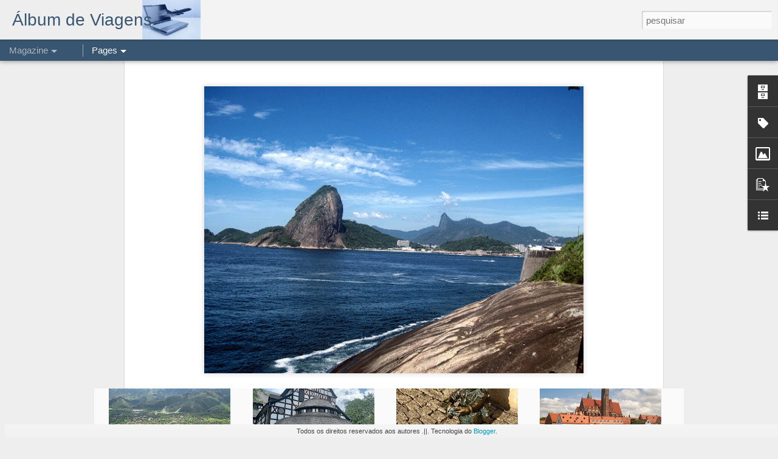

--- FILE ---
content_type: text/html; charset=UTF-8
request_url: https://www.albumdeviagens.com/2022/06/fortaleza-de-sao-joao-urca.html
body_size: 6130
content:
<!DOCTYPE html>
<html class='v2' dir='ltr' xmlns='http://www.w3.org/1999/xhtml' xmlns:b='http://www.google.com/2005/gml/b' xmlns:data='http://www.google.com/2005/gml/data' xmlns:expr='http://www.google.com/2005/gml/expr'>
<script language='JavaScript'> 
//Bloqueador de Tecla CTRL - iceBreaker http://www.icebreaker.com.br/ 
function checartecla (evt) 
{if (evt.keyCode == '17') 
{alert("Comando Desativado") 
return false} 
return true} 
</script>
<head>
<link href='https://www.blogger.com/static/v1/widgets/335934321-css_bundle_v2.css' rel='stylesheet' type='text/css'/>
<!-- Google tag (gtag.js) -->
<script async='async' src='https://www.googletagmanager.com/gtag/js?id=G-YJSMEGBJ67'></script>
<script>
  window.dataLayer = window.dataLayer || [];
  function gtag(){dataLayer.push(arguments);}
  gtag('js', new Date());

  gtag('config', 'G-YJSMEGBJ67');
</script>
<meta content='text/html; charset=UTF-8' http-equiv='Content-Type'/>
<meta content='blogger' name='generator'/>
<link href='https://www.albumdeviagens.com/favicon.ico' rel='icon' type='image/x-icon'/>
<link href='https://www.albumdeviagens.com/2022/06/fortaleza-de-sao-joao-urca.html' rel='canonical'/>
<link rel="alternate" type="application/atom+xml" title="Álbum de Viagens - Atom" href="https://www.albumdeviagens.com/feeds/posts/default" />
<link rel="alternate" type="application/rss+xml" title="Álbum de Viagens - RSS" href="https://www.albumdeviagens.com/feeds/posts/default?alt=rss" />
<link rel="service.post" type="application/atom+xml" title="Álbum de Viagens - Atom" href="https://www.blogger.com/feeds/5067025745963249547/posts/default" />

<link rel="alternate" type="application/atom+xml" title="Álbum de Viagens - Atom" href="https://www.albumdeviagens.com/feeds/5613141662434148070/comments/default" />
<!--Can't find substitution for tag [blog.ieCssRetrofitLinks]-->
<link href='https://blogger.googleusercontent.com/img/b/R29vZ2xl/AVvXsEjZdvtCV8DB-cxTpqNPmZLjpxcVGtEOWihnHdDEQYXPp1e3ic1hhRZS8scRT1H0IhAM2ftyQoEZ2KhxU8gL-wwmy6QP3K94HjAFHFFvwnn-37T96F17oxkprJk3nnct9LD4TVjiJh0rO1TZJ_KpG2C3BEwtgYemTPyv0w12J_3O8SgTumCRmbuJ6I5l/w640-h484/AlbV_Rio226B.jpg' rel='image_src'/>
<meta content='Visita à histórica Fortaleza de São João na Urca, Rio de Janeiro. ' name='description'/>
<meta content='https://www.albumdeviagens.com/2022/06/fortaleza-de-sao-joao-urca.html' property='og:url'/>
<meta content='Visita à Fortaleza de São João na Urca' property='og:title'/>
<meta content='Visita à histórica Fortaleza de São João na Urca, Rio de Janeiro. ' property='og:description'/>
<meta content='https://blogger.googleusercontent.com/img/b/R29vZ2xl/AVvXsEjZdvtCV8DB-cxTpqNPmZLjpxcVGtEOWihnHdDEQYXPp1e3ic1hhRZS8scRT1H0IhAM2ftyQoEZ2KhxU8gL-wwmy6QP3K94HjAFHFFvwnn-37T96F17oxkprJk3nnct9LD4TVjiJh0rO1TZJ_KpG2C3BEwtgYemTPyv0w12J_3O8SgTumCRmbuJ6I5l/w1200-h630-p-k-no-nu/AlbV_Rio226B.jpg' property='og:image'/>
<title>Visita à Fortaleza de São João na Urca | Álbum de Viagens</title>
<meta content='!' name='fragment'/>
<meta content='dynamic' name='blogger-template'/>
<meta content='IE=9,chrome=1' http-equiv='X-UA-Compatible'/>
<meta content='initial-scale=1.0, maximum-scale=1.0, user-scalable=no, width=device-width' name='viewport'/>
<style id='page-skin-1' type='text/css'><!--
/*-----------------------------------------------
Blogger Template Style
Name: Dynamic Views
----------------------------------------------- */
/* Variable definitions
====================
<Variable name="keycolor" description="Main Color" type="color" default="#ffffff"
variants="#2b256f,#00b2b4,#4ba976,#696f00,#b38f00,#f07300,#d0422c,#f37a86,#7b5341"/>
<Group description="Page">
<Variable name="page.text.font" description="Font" type="font"
default="'Helvetica Neue Light', HelveticaNeue-Light, 'Helvetica Neue', Helvetica, Arial, sans-serif"/>
<Variable name="page.text.color" description="Text Color" type="color"
default="#333333" variants="#333333"/>
<Variable name="body.background.color" description="Background Color" type="color"
default="#EEEEEE"
variants="#dfdfea,#d9f4f4,#e4f2eb,#e9ead9,#f4eed9,#fdead9,#f8e3e0,#fdebed,#ebe5e3"/>
</Group>
<Variable name="body.background" description="Body Background" type="background"
color="#EEEEEE" default="$(color) none repeat scroll top left"/>
<Group description="Header">
<Variable name="header.background.color" description="Background Color" type="color"
default="#F3F3F3" variants="#F3F3F3"/>
</Group>
<Group description="Header Bar">
<Variable name="primary.color" description="Background Color" type="color"
default="#333333" variants="#2b256f,#00b2b4,#4ba976,#696f00,#b38f00,#f07300,#d0422c,#f37a86,#7b5341"/>
<Variable name="menu.font" description="Font" type="font"
default="'Helvetica Neue Light', HelveticaNeue-Light, 'Helvetica Neue', Helvetica, Arial, sans-serif"/>
<Variable name="menu.text.color" description="Text Color" type="color"
default="#FFFFFF" variants="#FFFFFF"/>
</Group>
<Group description="Links">
<Variable name="link.font" description="Link Text" type="font"
default="'Helvetica Neue Light', HelveticaNeue-Light, 'Helvetica Neue', Helvetica, Arial, sans-serif"/>
<Variable name="link.color" description="Link Color" type="color"
default="#009EB8"
variants="#2b256f,#00b2b4,#4ba976,#696f00,#b38f00,#f07300,#d0422c,#f37a86,#7b5341"/>
<Variable name="link.hover.color" description="Link Hover Color" type="color"
default="#009EB8"
variants="#2b256f,#00b2b4,#4ba976,#696f00,#b38f00,#f07300,#d0422c,#f37a86,#7b5341"/>
<Variable name="link.visited.color" description="Link Visited Color" type="color"
default="#009EB8"
variants="#2b256f,#00b2b4,#4ba976,#696f00,#b38f00,#f07300,#d0422c,#f37a86,#7b5341"/>
</Group>
<Group description="Blog Title">
<Variable name="blog.title.font" description="Font" type="font"
default="'Helvetica Neue Light', HelveticaNeue-Light, 'Helvetica Neue', Helvetica, Arial, sans-serif"/>
<Variable name="blog.title.color" description="Color" type="color"
default="#555555" variants="#555555"/>
</Group>
<Group description="Blog Description">
<Variable name="blog.description.font" description="Font" type="font"
default="'Helvetica Neue Light', HelveticaNeue-Light, 'Helvetica Neue', Helvetica, Arial, sans-serif"/>
<Variable name="blog.description.color" description="Color" type="color"
default="#555555" variants="#555555"/>
</Group>
<Group description="Post Title">
<Variable name="post.title.font" description="Font" type="font"
default="'Helvetica Neue Light', HelveticaNeue-Light, 'Helvetica Neue', Helvetica, Arial, sans-serif"/>
<Variable name="post.title.color" description="Color" type="color"
default="#333333" variants="#333333"/>
</Group>
<Group description="Date Ribbon">
<Variable name="ribbon.color" description="Color" type="color"
default="#666666" variants="#2b256f,#00b2b4,#4ba976,#696f00,#b38f00,#f07300,#d0422c,#f37a86,#7b5341"/>
<Variable name="ribbon.hover.color" description="Hover Color" type="color"
default="#AD3A2B" variants="#AD3A2B"/>
</Group>
<Variable name="blitzview" description="Initial view type" type="string" default="sidebar"/>
*/
/* BEGIN CUT */
{
"font:Text": "'Helvetica Neue Light', HelveticaNeue-Light, 'Helvetica Neue', Helvetica, Arial, sans-serif",
"color:Text": "#333333",
"image:Background": "#EEEEEE url(//1.bp.blogspot.com/-L8JowtsT7js/UdVep1TeVvI/AAAAAAAAB9g/iMNZ4rw5INU/s0/logo_blog_albumdeviagens.png) no-repeat scroll top left",
"color:Background": "#EEEEEE",
"color:Header Background": "#F3F3F3",
"color:Primary": "#385571",
"color:Menu Text": "#ffffff",
"font:Menu": "normal bold 100% 'Helvetica Neue Light', HelveticaNeue-Light, 'Helvetica Neue', Helvetica, Arial, sans-serif",
"font:Link": "'Helvetica Neue Light', HelveticaNeue-Light, 'Helvetica Neue', Helvetica, Arial, sans-serif",
"color:Link": "#009EB8",
"color:Link Visited": "#009EB8",
"color:Link Hover": "#009EB8",
"font:Blog Title": "normal bold 80px Impact, sans-serif",
"color:Blog Title": "#385571",
"font:Blog Description": "'Helvetica Neue Light', HelveticaNeue-Light, 'Helvetica Neue', Helvetica, Arial, sans-serif",
"color:Blog Description": "#555555",
"font:Post Title": "'Helvetica Neue Light', HelveticaNeue-Light, 'Helvetica Neue', Helvetica, Arial, sans-serif",
"color:Post Title": "#333333",
"color:Ribbon": "#666666",
"color:Ribbon Hover": "#AD3A2B",
"view": "magazine"
}
/* END CUT */
.comments-header h3{ font-size: 0px; } .comments-header h3:before{ content: "Insira um comentário"; font-size: 14px; }
.publish-info{
display: none !important;
}
.publish-info .time{
display: none !important;
}
.publish-info .time:before, .ss{
display: none !important;
}
.labels{
font-size: 0px;
}
.labels a{
font-size: 14px !important;
}
.labels:before{
content:"Marcadores: " !important;
font-size: 13px !important;
}
.geolocation-info{
font-size: 0px !important;
}
.geolocation-info:before{
content: "Local: ";
font-size: 14px !important;
}
.geolocation-info a{
font-size: 14px !important;
}
.magazine .summary:after, .ss{
content: "  ---> Leia mais" !important;
color: blue !important;
}
.sidebar #sidebar, .ss{
margin-top: 12px !important;
overflow-y: scroll !important;
}
.entry-summary{
text-align: justify !important;
}
.menu-item{
padding-left: 0px !important;
}
#header .tabs li:last-child{
padding-left: 5px !important;
border-left: 1px solid white;
}
.viewitem-open #gadget-dock{
position: absolute;
width: 10px !important;
overflow: hidden;
margin-right: 56px;
}
.viewitem-open #gadget-dock:hover, .viewitem-open #gadget-dock.gadget-notifying,.ssyby, .viewitem-open #gadget-dock.gadget-opening{
position: absolute;
width: auto !important;
margin-right: 17px;
overflow: visible !important;
}
#pages span:first-child{
font-size: 0px !important;
}
#pages .menu-heading:before, .ss{
content: "Destinos";
font-size: 13px !important;
}
.header-drawer .menu span{
font-size: 13px !important;
}
.header-drawer .tabs{
font-size: 13px !important;
}
#views .menu-item{
font-size: 13px !important;
}
#Timeslide.ss, #views ul li:nth-child(7)
{
display: none !important;
}
.share-twitter{
display: none !important;
}
--></style>
<style id='template-skin-1' type='text/css'><!--
body {
min-width: 960px;
}
.column-center-outer {
margin-top: 46px;
}
.content-outer, .content-fauxcolumn-outer, .region-inner {
min-width: 960px;
max-width: 960px;
_width: 960px;
}
.main-inner .columns {
padding-left: 0;
padding-right: 310px;
}
.main-inner .fauxcolumn-center-outer {
left: 0;
right: 310px;
/* IE6 does not respect left and right together */
_width: expression(this.parentNode.offsetWidth -
parseInt("0") -
parseInt("310px") + 'px');
}
.main-inner .fauxcolumn-left-outer {
width: 0;
}
.main-inner .fauxcolumn-right-outer {
width: 310px;
}
.main-inner .column-left-outer {
width: 0;
right: 100%;
margin-left: -0;
}
.main-inner .column-right-outer {
width: 310px;
margin-right: -310px;
}
#layout {
min-width: 0;
}
#layout .content-outer {
min-width: 0;
width: 800px;
}
#layout .region-inner {
min-width: 0;
width: auto;
}
--></style>
<script src='//www.blogblog.com/dynamicviews/6e0d22adcfa5abea/js/thirdparty/jquery.js' type='text/javascript'></script>
<script src='//www.blogblog.com/dynamicviews/6e0d22adcfa5abea/js/thirdparty/jquery-mousewheel.js' type='text/javascript'></script>
<script src='//www.blogblog.com/dynamicviews/6e0d22adcfa5abea/js/common.js' type='text/javascript'></script>
<script src='//www.blogblog.com/dynamicviews/6e0d22adcfa5abea/js/languages/lang__pt_br.js' type='text/javascript'></script>
<script src='//www.blogblog.com/dynamicviews/6e0d22adcfa5abea/js/magazine.js' type='text/javascript'></script>
<script src='//www.blogblog.com/dynamicviews/6e0d22adcfa5abea/js/gadgets.js' type='text/javascript'></script>
<script src='//www.blogblog.com/dynamicviews/4224c15c4e7c9321/js/comments.js'></script>
<!-- Google tag (gtag.js) -->
<script async='true' src='https://www.googletagmanager.com/gtag/js?id=G-YJSMEGBJ67'></script>
<script>
        window.dataLayer = window.dataLayer || [];
        function gtag(){dataLayer.push(arguments);}
        gtag('js', new Date());
        gtag('config', 'G-YJSMEGBJ67');
      </script>
<link href='https://www.blogger.com/dyn-css/authorization.css?targetBlogID=5067025745963249547&amp;zx=d0076185-c8de-40a8-8f4c-e45b43369a8a' media='none' onload='if(media!=&#39;all&#39;)media=&#39;all&#39;' rel='stylesheet'/><noscript><link href='https://www.blogger.com/dyn-css/authorization.css?targetBlogID=5067025745963249547&amp;zx=d0076185-c8de-40a8-8f4c-e45b43369a8a' rel='stylesheet'/></noscript>
<meta name='google-adsense-platform-account' content='ca-host-pub-1556223355139109'/>
<meta name='google-adsense-platform-domain' content='blogspot.com'/>

</head>
<body ondragstart='return false' onkeydown='return checartecla(event)'>
<div class='content'>
<div class='content-outer'>
<div class='fauxborder-left content-fauxborder-left'>
<div class='content-inner'>
<div class='main-outer'>
<div class='fauxborder-left main-fauxborder-left'>
<div class='region-inner main-inner'>
<div class='columns fauxcolumns'>
<div class='column-center-outer'>
<div class='column-center-inner'>
<div class='main section' id='main'>
</div>
</div>
</div>
<div class='column-right-outer'>
<div class='column-right-inner'>
<aside>
<div class='sidebar section' id='sidebar-right-1'>
</div>
</aside>
</div>
</div>
<div style='clear: both'></div>
</div>
</div>
</div>
</div>
</div>
</div>
</div>
</div>
<script language='javascript' type='text/javascript'>
      setTimeout(function() {
        blogger.ui().configure().view();
      }, 800);
    </script>

<script type="text/javascript" src="https://www.blogger.com/static/v1/widgets/2028843038-widgets.js"></script>
<script type='text/javascript'>
window['__wavt'] = 'AOuZoY6nA9kTXG7hG8mVneXK9XYCJVhOkQ:1769116385738';_WidgetManager._Init('//www.blogger.com/rearrange?blogID\x3d5067025745963249547','//www.albumdeviagens.com/2022/06/fortaleza-de-sao-joao-urca.html','5067025745963249547');
_WidgetManager._SetDataContext([{'name': 'blog', 'data': {'blogId': '5067025745963249547', 'title': '\xc1lbum de Viagens', 'url': 'https://www.albumdeviagens.com/2022/06/fortaleza-de-sao-joao-urca.html', 'canonicalUrl': 'https://www.albumdeviagens.com/2022/06/fortaleza-de-sao-joao-urca.html', 'homepageUrl': 'https://www.albumdeviagens.com/', 'searchUrl': 'https://www.albumdeviagens.com/search', 'canonicalHomepageUrl': 'https://www.albumdeviagens.com/', 'blogspotFaviconUrl': 'https://www.albumdeviagens.com/favicon.ico', 'bloggerUrl': 'https://www.blogger.com', 'hasCustomDomain': true, 'httpsEnabled': true, 'enabledCommentProfileImages': true, 'gPlusViewType': 'FILTERED_POSTMOD', 'adultContent': false, 'analyticsAccountNumber': 'G-YJSMEGBJ67', 'analytics4': true, 'encoding': 'UTF-8', 'locale': 'pt-BR', 'localeUnderscoreDelimited': 'pt_br', 'languageDirection': 'ltr', 'isPrivate': false, 'isMobile': false, 'isMobileRequest': false, 'mobileClass': '', 'isPrivateBlog': false, 'isDynamicViewsAvailable': true, 'feedLinks': '\x3clink rel\x3d\x22alternate\x22 type\x3d\x22application/atom+xml\x22 title\x3d\x22\xc1lbum de Viagens - Atom\x22 href\x3d\x22https://www.albumdeviagens.com/feeds/posts/default\x22 /\x3e\n\x3clink rel\x3d\x22alternate\x22 type\x3d\x22application/rss+xml\x22 title\x3d\x22\xc1lbum de Viagens - RSS\x22 href\x3d\x22https://www.albumdeviagens.com/feeds/posts/default?alt\x3drss\x22 /\x3e\n\x3clink rel\x3d\x22service.post\x22 type\x3d\x22application/atom+xml\x22 title\x3d\x22\xc1lbum de Viagens - Atom\x22 href\x3d\x22https://www.blogger.com/feeds/5067025745963249547/posts/default\x22 /\x3e\n\n\x3clink rel\x3d\x22alternate\x22 type\x3d\x22application/atom+xml\x22 title\x3d\x22\xc1lbum de Viagens - Atom\x22 href\x3d\x22https://www.albumdeviagens.com/feeds/5613141662434148070/comments/default\x22 /\x3e\n', 'meTag': '', 'adsenseHostId': 'ca-host-pub-1556223355139109', 'adsenseHasAds': false, 'adsenseAutoAds': false, 'boqCommentIframeForm': true, 'loginRedirectParam': '', 'view': '', 'dynamicViewsCommentsSrc': '//www.blogblog.com/dynamicviews/4224c15c4e7c9321/js/comments.js', 'dynamicViewsScriptSrc': '//www.blogblog.com/dynamicviews/6e0d22adcfa5abea', 'plusOneApiSrc': 'https://apis.google.com/js/platform.js', 'disableGComments': true, 'interstitialAccepted': false, 'sharing': {'platforms': [{'name': 'Gerar link', 'key': 'link', 'shareMessage': 'Gerar link', 'target': ''}, {'name': 'Facebook', 'key': 'facebook', 'shareMessage': 'Compartilhar no Facebook', 'target': 'facebook'}, {'name': 'Postar no blog!', 'key': 'blogThis', 'shareMessage': 'Postar no blog!', 'target': 'blog'}, {'name': 'X', 'key': 'twitter', 'shareMessage': 'Compartilhar no X', 'target': 'twitter'}, {'name': 'Pinterest', 'key': 'pinterest', 'shareMessage': 'Compartilhar no Pinterest', 'target': 'pinterest'}, {'name': 'E-mail', 'key': 'email', 'shareMessage': 'E-mail', 'target': 'email'}], 'disableGooglePlus': true, 'googlePlusShareButtonWidth': 0, 'googlePlusBootstrap': '\x3cscript type\x3d\x22text/javascript\x22\x3ewindow.___gcfg \x3d {\x27lang\x27: \x27pt_BR\x27};\x3c/script\x3e'}, 'hasCustomJumpLinkMessage': true, 'jumpLinkMessage': 'Continue lendo \xbb', 'pageType': 'item', 'postId': '5613141662434148070', 'postImageThumbnailUrl': 'https://blogger.googleusercontent.com/img/b/R29vZ2xl/AVvXsEjZdvtCV8DB-cxTpqNPmZLjpxcVGtEOWihnHdDEQYXPp1e3ic1hhRZS8scRT1H0IhAM2ftyQoEZ2KhxU8gL-wwmy6QP3K94HjAFHFFvwnn-37T96F17oxkprJk3nnct9LD4TVjiJh0rO1TZJ_KpG2C3BEwtgYemTPyv0w12J_3O8SgTumCRmbuJ6I5l/s72-w640-c-h484/AlbV_Rio226B.jpg', 'postImageUrl': 'https://blogger.googleusercontent.com/img/b/R29vZ2xl/AVvXsEjZdvtCV8DB-cxTpqNPmZLjpxcVGtEOWihnHdDEQYXPp1e3ic1hhRZS8scRT1H0IhAM2ftyQoEZ2KhxU8gL-wwmy6QP3K94HjAFHFFvwnn-37T96F17oxkprJk3nnct9LD4TVjiJh0rO1TZJ_KpG2C3BEwtgYemTPyv0w12J_3O8SgTumCRmbuJ6I5l/w640-h484/AlbV_Rio226B.jpg', 'pageName': 'Visita \xe0 Fortaleza de S\xe3o Jo\xe3o na Urca', 'pageTitle': '\xc1lbum de Viagens: Visita \xe0 Fortaleza de S\xe3o Jo\xe3o na Urca', 'metaDescription': 'Visita \xe0 hist\xf3rica Fortaleza de S\xe3o Jo\xe3o na Urca, Rio de Janeiro. '}}, {'name': 'features', 'data': {}}, {'name': 'messages', 'data': {'edit': 'Editar', 'linkCopiedToClipboard': 'Link copiado para a \xe1rea de transfer\xeancia.', 'ok': 'Ok', 'postLink': 'Link da postagem'}}, {'name': 'skin', 'data': {'vars': {'link_color': '#009EB8', 'post_title_color': '#333333', 'blog_description_font': '\x27Helvetica Neue Light\x27, HelveticaNeue-Light, \x27Helvetica Neue\x27, Helvetica, Arial, sans-serif', 'body_background_color': '#EEEEEE', 'ribbon_color': '#666666', 'body_background': '#EEEEEE url(http://1.bp.blogspot.com/-L8JowtsT7js/UdVep1TeVvI/AAAAAAAAB9g/iMNZ4rw5INU/s0/logo_blog_albumdeviagens.png) no-repeat scroll top left', 'blitzview': 'magazine', 'link_visited_color': '#009EB8', 'link_hover_color': '#009EB8', 'header_background_color': '#F3F3F3', 'keycolor': '#ffffff', 'page_text_font': '\x27Helvetica Neue Light\x27, HelveticaNeue-Light, \x27Helvetica Neue\x27, Helvetica, Arial, sans-serif', 'blog_title_color': '#385571', 'ribbon_hover_color': '#AD3A2B', 'blog_title_font': 'normal bold 80px Impact, sans-serif', 'link_font': '\x27Helvetica Neue Light\x27, HelveticaNeue-Light, \x27Helvetica Neue\x27, Helvetica, Arial, sans-serif', 'menu_font': 'normal bold 100% \x27Helvetica Neue Light\x27, HelveticaNeue-Light, \x27Helvetica Neue\x27, Helvetica, Arial, sans-serif', 'primary_color': '#385571', 'page_text_color': '#333333', 'post_title_font': '\x27Helvetica Neue Light\x27, HelveticaNeue-Light, \x27Helvetica Neue\x27, Helvetica, Arial, sans-serif', 'blog_description_color': '#555555', 'menu_text_color': '#ffffff'}, 'override': '', 'url': 'custom'}}, {'name': 'template', 'data': {'name': 'custom', 'localizedName': 'Personalizar', 'isResponsive': false, 'isAlternateRendering': false, 'isCustom': true}}, {'name': 'view', 'data': {'classic': {'name': 'classic', 'url': '?view\x3dclassic'}, 'flipcard': {'name': 'flipcard', 'url': '?view\x3dflipcard'}, 'magazine': {'name': 'magazine', 'url': '?view\x3dmagazine'}, 'mosaic': {'name': 'mosaic', 'url': '?view\x3dmosaic'}, 'sidebar': {'name': 'sidebar', 'url': '?view\x3dsidebar'}, 'snapshot': {'name': 'snapshot', 'url': '?view\x3dsnapshot'}, 'timeslide': {'name': 'timeslide', 'url': '?view\x3dtimeslide'}, 'isMobile': false, 'title': 'Visita \xe0 Fortaleza de S\xe3o Jo\xe3o na Urca', 'description': 'Visita \xe0 hist\xf3rica Fortaleza de S\xe3o Jo\xe3o na Urca, Rio de Janeiro. ', 'featuredImage': 'https://blogger.googleusercontent.com/img/b/R29vZ2xl/AVvXsEjZdvtCV8DB-cxTpqNPmZLjpxcVGtEOWihnHdDEQYXPp1e3ic1hhRZS8scRT1H0IhAM2ftyQoEZ2KhxU8gL-wwmy6QP3K94HjAFHFFvwnn-37T96F17oxkprJk3nnct9LD4TVjiJh0rO1TZJ_KpG2C3BEwtgYemTPyv0w12J_3O8SgTumCRmbuJ6I5l/w640-h484/AlbV_Rio226B.jpg', 'url': 'https://www.albumdeviagens.com/2022/06/fortaleza-de-sao-joao-urca.html', 'type': 'item', 'isSingleItem': true, 'isMultipleItems': false, 'isError': false, 'isPage': false, 'isPost': true, 'isHomepage': false, 'isArchive': false, 'isLabelSearch': false, 'postId': 5613141662434148070}}]);
_WidgetManager._RegisterWidget('_BlogView', new _WidgetInfo('Blog1', 'main', document.getElementById('Blog1'), {'cmtInteractionsEnabled': false, 'lightboxEnabled': true, 'lightboxModuleUrl': 'https://www.blogger.com/static/v1/jsbin/1945241621-lbx__pt_br.js', 'lightboxCssUrl': 'https://www.blogger.com/static/v1/v-css/828616780-lightbox_bundle.css'}, 'displayModeFull'));
_WidgetManager._RegisterWidget('_NavbarView', new _WidgetInfo('Navbar1', 'sidebar-right-1', document.getElementById('Navbar1'), {}, 'displayModeFull'));
_WidgetManager._RegisterWidget('_HeaderView', new _WidgetInfo('Header1', 'sidebar-right-1', document.getElementById('Header1'), {}, 'displayModeFull'));
_WidgetManager._RegisterWidget('_PageListView', new _WidgetInfo('PageList1', 'sidebar-right-1', document.getElementById('PageList1'), {'title': 'Pages', 'links': [{'isCurrentPage': false, 'href': 'https://www.albumdeviagens.com/', 'id': '0', 'title': 'In\xedcio'}, {'isCurrentPage': false, 'href': 'https://www.albumdeviagens.com/p/alemanha.html', 'id': '3279732151359933018', 'title': 'Alemanha'}, {'isCurrentPage': false, 'href': 'http://albumdeviagens.blogspot.com/p/amlatina.html', 'title': 'Am.Latina'}, {'isCurrentPage': false, 'href': 'https://www.albumdeviagens.com/p/amnorte.html', 'id': '338512369746251202', 'title': 'Am.Norte'}, {'isCurrentPage': false, 'href': 'https://www.albumdeviagens.com/p/asia.html', 'id': '3620526823289578455', 'title': '\xc1sia'}, {'isCurrentPage': false, 'href': 'https://www.albumdeviagens.com/search/label/Austr\xe1lia', 'title': 'Austr\xe1lia'}, {'isCurrentPage': false, 'href': 'https://www.albumdeviagens.com/p/balcas.html', 'id': '6036706537650063580', 'title': 'B\xe1lc\xe3s'}, {'isCurrentPage': false, 'href': 'http://www.albumdeviagens.com/search/label/Balticos', 'title': 'B\xe1ltico'}, {'isCurrentPage': false, 'href': 'http://www.albumdeviagens.com/search/label/Benelux', 'title': 'Benelux'}, {'isCurrentPage': false, 'href': 'http://www.albumdeviagens.com/search/label/Espanha', 'title': 'Espanha'}, {'isCurrentPage': false, 'href': 'http://www.albumdeviagens.com/search/label/Franca', 'title': 'Fran\xe7a'}, {'isCurrentPage': false, 'href': 'http://www.albumdeviagens.com/search/label/Grecia', 'title': 'Gr\xe9cia'}, {'isCurrentPage': false, 'href': 'https://albumdeviagens.blogspot.com/p/blog-page_7.html', 'title': 'I.Brit\xe2nicas'}, {'isCurrentPage': false, 'href': 'http://www.albumdeviagens.com/search/label/Italia', 'title': 'It\xe1lia'}, {'isCurrentPage': false, 'href': 'http://www.albumdeviagens.com/search/label/Malta', 'title': 'Malta'}, {'isCurrentPage': false, 'href': 'http://albumdeviagens.blogspot.com/p/nordicos.html', 'title': 'N\xf3rdicos'}, {'isCurrentPage': false, 'href': 'https://www.albumdeviagens.com/p/portugal.html', 'id': '798979853919946061', 'title': 'Portugal'}, {'isCurrentPage': false, 'href': 'http://www.albumdeviagens.com/search/label/Suica', 'title': 'Su\xed\xe7a'}, {'isCurrentPage': false, 'href': 'https://albumdeviagens.blogspot.com/p/autores.html', 'title': 'Sobre'}], 'mobile': false, 'showPlaceholder': true, 'hasCurrentPage': false}, 'displayModeFull'));
_WidgetManager._RegisterWidget('_BlogArchiveView', new _WidgetInfo('BlogArchive1', 'sidebar-right-1', document.getElementById('BlogArchive1'), {'languageDirection': 'ltr', 'loadingMessage': 'Carregando\x26hellip;'}, 'displayModeFull'));
_WidgetManager._RegisterWidget('_LabelView', new _WidgetInfo('Label1', 'sidebar-right-1', document.getElementById('Label1'), {}, 'displayModeFull'));
_WidgetManager._RegisterWidget('_ImageView', new _WidgetInfo('Image1', 'sidebar-right-1', document.getElementById('Image1'), {'resize': true}, 'displayModeFull'));
_WidgetManager._RegisterWidget('_FeedView', new _WidgetInfo('Feed1', 'sidebar-right-1', document.getElementById('Feed1'), {'title': 'Coment\xe1rios', 'showItemDate': true, 'showItemAuthor': true, 'feedUrl': 'http://albumdeviagens.blogspot.com/feeds/comments/default', 'numItemsShow': 5, 'loadingMsg': 'Carregando...', 'openLinksInNewWindow': true, 'useFeedWidgetServ': 'true'}, 'displayModeFull'));
_WidgetManager._RegisterWidget('_HTMLView', new _WidgetInfo('HTML46', 'sidebar-right-1', document.getElementById('HTML46'), {}, 'displayModeFull'));
_WidgetManager._RegisterWidget('_AttributionView', new _WidgetInfo('Attribution1', 'sidebar-right-1', document.getElementById('Attribution1'), {}, 'displayModeFull'));
_WidgetManager._RegisterWidget('_PopularPostsView', new _WidgetInfo('PopularPosts1', 'sidebar-right-1', document.getElementById('PopularPosts1'), {}, 'displayModeFull'));
_WidgetManager._RegisterWidget('_BlogListView', new _WidgetInfo('BlogList2', 'sidebar-right-1', document.getElementById('BlogList2'), {'numItemsToShow': 5, 'totalItems': 7}, 'displayModeFull'));
_WidgetManager._RegisterWidget('_TextView', new _WidgetInfo('Text1', 'sidebar-right-1', document.getElementById('Text1'), {}, 'displayModeFull'));
</script>
</body>
</html>

--- FILE ---
content_type: text/javascript; charset=UTF-8
request_url: https://www.albumdeviagens.com/?v=0&action=initial&widgetId=BlogArchive1&responseType=js&xssi_token=AOuZoY6nA9kTXG7hG8mVneXK9XYCJVhOkQ%3A1769116385738
body_size: 2110
content:
try {
_WidgetManager._HandleControllerResult('BlogArchive1', 'initial',{'url': 'https://www.albumdeviagens.com/search?updated-min\x3d1969-12-31T21:00:00-03:00\x26updated-max\x3d292278994-08-17T07:12:55Z\x26max-results\x3d50', 'name': 'All Posts', 'expclass': 'expanded', 'toggleId': 'ALL-0', 'post-count': 416, 'data': [{'url': 'https://www.albumdeviagens.com/2026/', 'name': '2026', 'expclass': 'expanded', 'toggleId': 'YEARLY-1767236400000', 'post-count': 1, 'data': [{'url': 'https://www.albumdeviagens.com/2026/01/', 'name': 'janeiro', 'expclass': 'expanded', 'toggleId': 'MONTHLY-1767236400000', 'post-count': 1, 'posts': [{'title': 'Sete lugares para conhecer no centro de Crac\xf3via', 'url': 'https://www.albumdeviagens.com/2026/01/cracovia-centro-atracoes.html'}]}]}, {'url': 'https://www.albumdeviagens.com/2025/', 'name': '2025', 'expclass': 'collapsed', 'toggleId': 'YEARLY-1735700400000', 'post-count': 15, 'data': [{'url': 'https://www.albumdeviagens.com/2025/12/', 'name': 'dezembro', 'expclass': 'collapsed', 'toggleId': 'MONTHLY-1764558000000', 'post-count': 1}, {'url': 'https://www.albumdeviagens.com/2025/11/', 'name': 'novembro', 'expclass': 'collapsed', 'toggleId': 'MONTHLY-1761966000000', 'post-count': 1}, {'url': 'https://www.albumdeviagens.com/2025/10/', 'name': 'outubro', 'expclass': 'collapsed', 'toggleId': 'MONTHLY-1759287600000', 'post-count': 2}, {'url': 'https://www.albumdeviagens.com/2025/09/', 'name': 'setembro', 'expclass': 'collapsed', 'toggleId': 'MONTHLY-1756695600000', 'post-count': 1}, {'url': 'https://www.albumdeviagens.com/2025/08/', 'name': 'agosto', 'expclass': 'collapsed', 'toggleId': 'MONTHLY-1754017200000', 'post-count': 1}, {'url': 'https://www.albumdeviagens.com/2025/07/', 'name': 'julho', 'expclass': 'collapsed', 'toggleId': 'MONTHLY-1751338800000', 'post-count': 2}, {'url': 'https://www.albumdeviagens.com/2025/06/', 'name': 'junho', 'expclass': 'collapsed', 'toggleId': 'MONTHLY-1748746800000', 'post-count': 1}, {'url': 'https://www.albumdeviagens.com/2025/05/', 'name': 'maio', 'expclass': 'collapsed', 'toggleId': 'MONTHLY-1746068400000', 'post-count': 1}, {'url': 'https://www.albumdeviagens.com/2025/04/', 'name': 'abril', 'expclass': 'collapsed', 'toggleId': 'MONTHLY-1743476400000', 'post-count': 2}, {'url': 'https://www.albumdeviagens.com/2025/03/', 'name': 'mar\xe7o', 'expclass': 'collapsed', 'toggleId': 'MONTHLY-1740798000000', 'post-count': 1}, {'url': 'https://www.albumdeviagens.com/2025/02/', 'name': 'fevereiro', 'expclass': 'collapsed', 'toggleId': 'MONTHLY-1738378800000', 'post-count': 1}, {'url': 'https://www.albumdeviagens.com/2025/01/', 'name': 'janeiro', 'expclass': 'collapsed', 'toggleId': 'MONTHLY-1735700400000', 'post-count': 1}]}, {'url': 'https://www.albumdeviagens.com/2024/', 'name': '2024', 'expclass': 'collapsed', 'toggleId': 'YEARLY-1704078000000', 'post-count': 15, 'data': [{'url': 'https://www.albumdeviagens.com/2024/12/', 'name': 'dezembro', 'expclass': 'collapsed', 'toggleId': 'MONTHLY-1733022000000', 'post-count': 2}, {'url': 'https://www.albumdeviagens.com/2024/11/', 'name': 'novembro', 'expclass': 'collapsed', 'toggleId': 'MONTHLY-1730430000000', 'post-count': 1}, {'url': 'https://www.albumdeviagens.com/2024/10/', 'name': 'outubro', 'expclass': 'collapsed', 'toggleId': 'MONTHLY-1727751600000', 'post-count': 1}, {'url': 'https://www.albumdeviagens.com/2024/09/', 'name': 'setembro', 'expclass': 'collapsed', 'toggleId': 'MONTHLY-1725159600000', 'post-count': 1}, {'url': 'https://www.albumdeviagens.com/2024/08/', 'name': 'agosto', 'expclass': 'collapsed', 'toggleId': 'MONTHLY-1722481200000', 'post-count': 2}, {'url': 'https://www.albumdeviagens.com/2024/07/', 'name': 'julho', 'expclass': 'collapsed', 'toggleId': 'MONTHLY-1719802800000', 'post-count': 1}, {'url': 'https://www.albumdeviagens.com/2024/06/', 'name': 'junho', 'expclass': 'collapsed', 'toggleId': 'MONTHLY-1717210800000', 'post-count': 1}, {'url': 'https://www.albumdeviagens.com/2024/05/', 'name': 'maio', 'expclass': 'collapsed', 'toggleId': 'MONTHLY-1714532400000', 'post-count': 1}, {'url': 'https://www.albumdeviagens.com/2024/04/', 'name': 'abril', 'expclass': 'collapsed', 'toggleId': 'MONTHLY-1711940400000', 'post-count': 2}, {'url': 'https://www.albumdeviagens.com/2024/03/', 'name': 'mar\xe7o', 'expclass': 'collapsed', 'toggleId': 'MONTHLY-1709262000000', 'post-count': 1}, {'url': 'https://www.albumdeviagens.com/2024/02/', 'name': 'fevereiro', 'expclass': 'collapsed', 'toggleId': 'MONTHLY-1706756400000', 'post-count': 1}, {'url': 'https://www.albumdeviagens.com/2024/01/', 'name': 'janeiro', 'expclass': 'collapsed', 'toggleId': 'MONTHLY-1704078000000', 'post-count': 1}]}, {'url': 'https://www.albumdeviagens.com/2023/', 'name': '2023', 'expclass': 'collapsed', 'toggleId': 'YEARLY-1672542000000', 'post-count': 14, 'data': [{'url': 'https://www.albumdeviagens.com/2023/12/', 'name': 'dezembro', 'expclass': 'collapsed', 'toggleId': 'MONTHLY-1701399600000', 'post-count': 1}, {'url': 'https://www.albumdeviagens.com/2023/11/', 'name': 'novembro', 'expclass': 'collapsed', 'toggleId': 'MONTHLY-1698807600000', 'post-count': 1}, {'url': 'https://www.albumdeviagens.com/2023/10/', 'name': 'outubro', 'expclass': 'collapsed', 'toggleId': 'MONTHLY-1696129200000', 'post-count': 2}, {'url': 'https://www.albumdeviagens.com/2023/09/', 'name': 'setembro', 'expclass': 'collapsed', 'toggleId': 'MONTHLY-1693537200000', 'post-count': 1}, {'url': 'https://www.albumdeviagens.com/2023/08/', 'name': 'agosto', 'expclass': 'collapsed', 'toggleId': 'MONTHLY-1690858800000', 'post-count': 1}, {'url': 'https://www.albumdeviagens.com/2023/07/', 'name': 'julho', 'expclass': 'collapsed', 'toggleId': 'MONTHLY-1688180400000', 'post-count': 1}, {'url': 'https://www.albumdeviagens.com/2023/06/', 'name': 'junho', 'expclass': 'collapsed', 'toggleId': 'MONTHLY-1685588400000', 'post-count': 1}, {'url': 'https://www.albumdeviagens.com/2023/05/', 'name': 'maio', 'expclass': 'collapsed', 'toggleId': 'MONTHLY-1682910000000', 'post-count': 2}, {'url': 'https://www.albumdeviagens.com/2023/04/', 'name': 'abril', 'expclass': 'collapsed', 'toggleId': 'MONTHLY-1680318000000', 'post-count': 1}, {'url': 'https://www.albumdeviagens.com/2023/03/', 'name': 'mar\xe7o', 'expclass': 'collapsed', 'toggleId': 'MONTHLY-1677639600000', 'post-count': 1}, {'url': 'https://www.albumdeviagens.com/2023/02/', 'name': 'fevereiro', 'expclass': 'collapsed', 'toggleId': 'MONTHLY-1675220400000', 'post-count': 1}, {'url': 'https://www.albumdeviagens.com/2023/01/', 'name': 'janeiro', 'expclass': 'collapsed', 'toggleId': 'MONTHLY-1672542000000', 'post-count': 1}]}, {'url': 'https://www.albumdeviagens.com/2022/', 'name': '2022', 'expclass': 'collapsed', 'toggleId': 'YEARLY-1641006000000', 'post-count': 11, 'data': [{'url': 'https://www.albumdeviagens.com/2022/12/', 'name': 'dezembro', 'expclass': 'collapsed', 'toggleId': 'MONTHLY-1669863600000', 'post-count': 1}, {'url': 'https://www.albumdeviagens.com/2022/11/', 'name': 'novembro', 'expclass': 'collapsed', 'toggleId': 'MONTHLY-1667271600000', 'post-count': 1}, {'url': 'https://www.albumdeviagens.com/2022/10/', 'name': 'outubro', 'expclass': 'collapsed', 'toggleId': 'MONTHLY-1664593200000', 'post-count': 1}, {'url': 'https://www.albumdeviagens.com/2022/09/', 'name': 'setembro', 'expclass': 'collapsed', 'toggleId': 'MONTHLY-1662001200000', 'post-count': 1}, {'url': 'https://www.albumdeviagens.com/2022/08/', 'name': 'agosto', 'expclass': 'collapsed', 'toggleId': 'MONTHLY-1659322800000', 'post-count': 1}, {'url': 'https://www.albumdeviagens.com/2022/07/', 'name': 'julho', 'expclass': 'collapsed', 'toggleId': 'MONTHLY-1656644400000', 'post-count': 1}, {'url': 'https://www.albumdeviagens.com/2022/06/', 'name': 'junho', 'expclass': 'collapsed', 'toggleId': 'MONTHLY-1654052400000', 'post-count': 1}, {'url': 'https://www.albumdeviagens.com/2022/05/', 'name': 'maio', 'expclass': 'collapsed', 'toggleId': 'MONTHLY-1651374000000', 'post-count': 1}, {'url': 'https://www.albumdeviagens.com/2022/04/', 'name': 'abril', 'expclass': 'collapsed', 'toggleId': 'MONTHLY-1648782000000', 'post-count': 1}, {'url': 'https://www.albumdeviagens.com/2022/03/', 'name': 'mar\xe7o', 'expclass': 'collapsed', 'toggleId': 'MONTHLY-1646103600000', 'post-count': 1}, {'url': 'https://www.albumdeviagens.com/2022/01/', 'name': 'janeiro', 'expclass': 'collapsed', 'toggleId': 'MONTHLY-1641006000000', 'post-count': 1}]}, {'url': 'https://www.albumdeviagens.com/2021/', 'name': '2021', 'expclass': 'collapsed', 'toggleId': 'YEARLY-1609470000000', 'post-count': 12, 'data': [{'url': 'https://www.albumdeviagens.com/2021/12/', 'name': 'dezembro', 'expclass': 'collapsed', 'toggleId': 'MONTHLY-1638327600000', 'post-count': 1}, {'url': 'https://www.albumdeviagens.com/2021/11/', 'name': 'novembro', 'expclass': 'collapsed', 'toggleId': 'MONTHLY-1635735600000', 'post-count': 1}, {'url': 'https://www.albumdeviagens.com/2021/10/', 'name': 'outubro', 'expclass': 'collapsed', 'toggleId': 'MONTHLY-1633057200000', 'post-count': 1}, {'url': 'https://www.albumdeviagens.com/2021/09/', 'name': 'setembro', 'expclass': 'collapsed', 'toggleId': 'MONTHLY-1630465200000', 'post-count': 1}, {'url': 'https://www.albumdeviagens.com/2021/08/', 'name': 'agosto', 'expclass': 'collapsed', 'toggleId': 'MONTHLY-1627786800000', 'post-count': 1}, {'url': 'https://www.albumdeviagens.com/2021/07/', 'name': 'julho', 'expclass': 'collapsed', 'toggleId': 'MONTHLY-1625108400000', 'post-count': 1}, {'url': 'https://www.albumdeviagens.com/2021/06/', 'name': 'junho', 'expclass': 'collapsed', 'toggleId': 'MONTHLY-1622516400000', 'post-count': 1}, {'url': 'https://www.albumdeviagens.com/2021/05/', 'name': 'maio', 'expclass': 'collapsed', 'toggleId': 'MONTHLY-1619838000000', 'post-count': 1}, {'url': 'https://www.albumdeviagens.com/2021/04/', 'name': 'abril', 'expclass': 'collapsed', 'toggleId': 'MONTHLY-1617246000000', 'post-count': 1}, {'url': 'https://www.albumdeviagens.com/2021/03/', 'name': 'mar\xe7o', 'expclass': 'collapsed', 'toggleId': 'MONTHLY-1614567600000', 'post-count': 1}, {'url': 'https://www.albumdeviagens.com/2021/02/', 'name': 'fevereiro', 'expclass': 'collapsed', 'toggleId': 'MONTHLY-1612148400000', 'post-count': 1}, {'url': 'https://www.albumdeviagens.com/2021/01/', 'name': 'janeiro', 'expclass': 'collapsed', 'toggleId': 'MONTHLY-1609470000000', 'post-count': 1}]}, {'url': 'https://www.albumdeviagens.com/2020/', 'name': '2020', 'expclass': 'collapsed', 'toggleId': 'YEARLY-1577847600000', 'post-count': 16, 'data': [{'url': 'https://www.albumdeviagens.com/2020/12/', 'name': 'dezembro', 'expclass': 'collapsed', 'toggleId': 'MONTHLY-1606791600000', 'post-count': 1}, {'url': 'https://www.albumdeviagens.com/2020/11/', 'name': 'novembro', 'expclass': 'collapsed', 'toggleId': 'MONTHLY-1604199600000', 'post-count': 1}, {'url': 'https://www.albumdeviagens.com/2020/10/', 'name': 'outubro', 'expclass': 'collapsed', 'toggleId': 'MONTHLY-1601521200000', 'post-count': 1}, {'url': 'https://www.albumdeviagens.com/2020/09/', 'name': 'setembro', 'expclass': 'collapsed', 'toggleId': 'MONTHLY-1598929200000', 'post-count': 1}, {'url': 'https://www.albumdeviagens.com/2020/08/', 'name': 'agosto', 'expclass': 'collapsed', 'toggleId': 'MONTHLY-1596250800000', 'post-count': 1}, {'url': 'https://www.albumdeviagens.com/2020/07/', 'name': 'julho', 'expclass': 'collapsed', 'toggleId': 'MONTHLY-1593572400000', 'post-count': 1}, {'url': 'https://www.albumdeviagens.com/2020/06/', 'name': 'junho', 'expclass': 'collapsed', 'toggleId': 'MONTHLY-1590980400000', 'post-count': 1}, {'url': 'https://www.albumdeviagens.com/2020/05/', 'name': 'maio', 'expclass': 'collapsed', 'toggleId': 'MONTHLY-1588302000000', 'post-count': 1}, {'url': 'https://www.albumdeviagens.com/2020/04/', 'name': 'abril', 'expclass': 'collapsed', 'toggleId': 'MONTHLY-1585710000000', 'post-count': 1}, {'url': 'https://www.albumdeviagens.com/2020/03/', 'name': 'mar\xe7o', 'expclass': 'collapsed', 'toggleId': 'MONTHLY-1583031600000', 'post-count': 2}, {'url': 'https://www.albumdeviagens.com/2020/02/', 'name': 'fevereiro', 'expclass': 'collapsed', 'toggleId': 'MONTHLY-1580526000000', 'post-count': 2}, {'url': 'https://www.albumdeviagens.com/2020/01/', 'name': 'janeiro', 'expclass': 'collapsed', 'toggleId': 'MONTHLY-1577847600000', 'post-count': 3}]}, {'url': 'https://www.albumdeviagens.com/2019/', 'name': '2019', 'expclass': 'collapsed', 'toggleId': 'YEARLY-1546308000000', 'post-count': 27, 'data': [{'url': 'https://www.albumdeviagens.com/2019/12/', 'name': 'dezembro', 'expclass': 'collapsed', 'toggleId': 'MONTHLY-1575169200000', 'post-count': 2}, {'url': 'https://www.albumdeviagens.com/2019/11/', 'name': 'novembro', 'expclass': 'collapsed', 'toggleId': 'MONTHLY-1572577200000', 'post-count': 3}, {'url': 'https://www.albumdeviagens.com/2019/10/', 'name': 'outubro', 'expclass': 'collapsed', 'toggleId': 'MONTHLY-1569898800000', 'post-count': 2}, {'url': 'https://www.albumdeviagens.com/2019/09/', 'name': 'setembro', 'expclass': 'collapsed', 'toggleId': 'MONTHLY-1567306800000', 'post-count': 3}, {'url': 'https://www.albumdeviagens.com/2019/08/', 'name': 'agosto', 'expclass': 'collapsed', 'toggleId': 'MONTHLY-1564628400000', 'post-count': 2}, {'url': 'https://www.albumdeviagens.com/2019/07/', 'name': 'julho', 'expclass': 'collapsed', 'toggleId': 'MONTHLY-1561950000000', 'post-count': 2}, {'url': 'https://www.albumdeviagens.com/2019/06/', 'name': 'junho', 'expclass': 'collapsed', 'toggleId': 'MONTHLY-1559358000000', 'post-count': 3}, {'url': 'https://www.albumdeviagens.com/2019/05/', 'name': 'maio', 'expclass': 'collapsed', 'toggleId': 'MONTHLY-1556679600000', 'post-count': 1}, {'url': 'https://www.albumdeviagens.com/2019/04/', 'name': 'abril', 'expclass': 'collapsed', 'toggleId': 'MONTHLY-1554087600000', 'post-count': 2}, {'url': 'https://www.albumdeviagens.com/2019/03/', 'name': 'mar\xe7o', 'expclass': 'collapsed', 'toggleId': 'MONTHLY-1551409200000', 'post-count': 3}, {'url': 'https://www.albumdeviagens.com/2019/02/', 'name': 'fevereiro', 'expclass': 'collapsed', 'toggleId': 'MONTHLY-1548986400000', 'post-count': 1}, {'url': 'https://www.albumdeviagens.com/2019/01/', 'name': 'janeiro', 'expclass': 'collapsed', 'toggleId': 'MONTHLY-1546308000000', 'post-count': 3}]}, {'url': 'https://www.albumdeviagens.com/2018/', 'name': '2018', 'expclass': 'collapsed', 'toggleId': 'YEARLY-1514772000000', 'post-count': 27, 'data': [{'url': 'https://www.albumdeviagens.com/2018/12/', 'name': 'dezembro', 'expclass': 'collapsed', 'toggleId': 'MONTHLY-1543629600000', 'post-count': 2}, {'url': 'https://www.albumdeviagens.com/2018/11/', 'name': 'novembro', 'expclass': 'collapsed', 'toggleId': 'MONTHLY-1541041200000', 'post-count': 3}, {'url': 'https://www.albumdeviagens.com/2018/10/', 'name': 'outubro', 'expclass': 'collapsed', 'toggleId': 'MONTHLY-1538362800000', 'post-count': 2}, {'url': 'https://www.albumdeviagens.com/2018/09/', 'name': 'setembro', 'expclass': 'collapsed', 'toggleId': 'MONTHLY-1535770800000', 'post-count': 2}, {'url': 'https://www.albumdeviagens.com/2018/08/', 'name': 'agosto', 'expclass': 'collapsed', 'toggleId': 'MONTHLY-1533092400000', 'post-count': 3}, {'url': 'https://www.albumdeviagens.com/2018/07/', 'name': 'julho', 'expclass': 'collapsed', 'toggleId': 'MONTHLY-1530414000000', 'post-count': 2}, {'url': 'https://www.albumdeviagens.com/2018/06/', 'name': 'junho', 'expclass': 'collapsed', 'toggleId': 'MONTHLY-1527822000000', 'post-count': 1}, {'url': 'https://www.albumdeviagens.com/2018/05/', 'name': 'maio', 'expclass': 'collapsed', 'toggleId': 'MONTHLY-1525143600000', 'post-count': 3}, {'url': 'https://www.albumdeviagens.com/2018/04/', 'name': 'abril', 'expclass': 'collapsed', 'toggleId': 'MONTHLY-1522551600000', 'post-count': 2}, {'url': 'https://www.albumdeviagens.com/2018/03/', 'name': 'mar\xe7o', 'expclass': 'collapsed', 'toggleId': 'MONTHLY-1519873200000', 'post-count': 2}, {'url': 'https://www.albumdeviagens.com/2018/02/', 'name': 'fevereiro', 'expclass': 'collapsed', 'toggleId': 'MONTHLY-1517450400000', 'post-count': 2}, {'url': 'https://www.albumdeviagens.com/2018/01/', 'name': 'janeiro', 'expclass': 'collapsed', 'toggleId': 'MONTHLY-1514772000000', 'post-count': 3}]}, {'url': 'https://www.albumdeviagens.com/2017/', 'name': '2017', 'expclass': 'collapsed', 'toggleId': 'YEARLY-1483236000000', 'post-count': 29, 'data': [{'url': 'https://www.albumdeviagens.com/2017/12/', 'name': 'dezembro', 'expclass': 'collapsed', 'toggleId': 'MONTHLY-1512093600000', 'post-count': 3}, {'url': 'https://www.albumdeviagens.com/2017/11/', 'name': 'novembro', 'expclass': 'collapsed', 'toggleId': 'MONTHLY-1509501600000', 'post-count': 2}, {'url': 'https://www.albumdeviagens.com/2017/10/', 'name': 'outubro', 'expclass': 'collapsed', 'toggleId': 'MONTHLY-1506826800000', 'post-count': 2}, {'url': 'https://www.albumdeviagens.com/2017/09/', 'name': 'setembro', 'expclass': 'collapsed', 'toggleId': 'MONTHLY-1504234800000', 'post-count': 3}, {'url': 'https://www.albumdeviagens.com/2017/08/', 'name': 'agosto', 'expclass': 'collapsed', 'toggleId': 'MONTHLY-1501556400000', 'post-count': 3}, {'url': 'https://www.albumdeviagens.com/2017/07/', 'name': 'julho', 'expclass': 'collapsed', 'toggleId': 'MONTHLY-1498878000000', 'post-count': 3}, {'url': 'https://www.albumdeviagens.com/2017/06/', 'name': 'junho', 'expclass': 'collapsed', 'toggleId': 'MONTHLY-1496286000000', 'post-count': 3}, {'url': 'https://www.albumdeviagens.com/2017/05/', 'name': 'maio', 'expclass': 'collapsed', 'toggleId': 'MONTHLY-1493607600000', 'post-count': 2}, {'url': 'https://www.albumdeviagens.com/2017/04/', 'name': 'abril', 'expclass': 'collapsed', 'toggleId': 'MONTHLY-1491015600000', 'post-count': 1}, {'url': 'https://www.albumdeviagens.com/2017/03/', 'name': 'mar\xe7o', 'expclass': 'collapsed', 'toggleId': 'MONTHLY-1488337200000', 'post-count': 3}, {'url': 'https://www.albumdeviagens.com/2017/02/', 'name': 'fevereiro', 'expclass': 'collapsed', 'toggleId': 'MONTHLY-1485914400000', 'post-count': 2}, {'url': 'https://www.albumdeviagens.com/2017/01/', 'name': 'janeiro', 'expclass': 'collapsed', 'toggleId': 'MONTHLY-1483236000000', 'post-count': 2}]}, {'url': 'https://www.albumdeviagens.com/2016/', 'name': '2016', 'expclass': 'collapsed', 'toggleId': 'YEARLY-1451613600000', 'post-count': 31, 'data': [{'url': 'https://www.albumdeviagens.com/2016/12/', 'name': 'dezembro', 'expclass': 'collapsed', 'toggleId': 'MONTHLY-1480557600000', 'post-count': 2}, {'url': 'https://www.albumdeviagens.com/2016/11/', 'name': 'novembro', 'expclass': 'collapsed', 'toggleId': 'MONTHLY-1477965600000', 'post-count': 3}, {'url': 'https://www.albumdeviagens.com/2016/10/', 'name': 'outubro', 'expclass': 'collapsed', 'toggleId': 'MONTHLY-1475290800000', 'post-count': 3}, {'url': 'https://www.albumdeviagens.com/2016/09/', 'name': 'setembro', 'expclass': 'collapsed', 'toggleId': 'MONTHLY-1472698800000', 'post-count': 3}, {'url': 'https://www.albumdeviagens.com/2016/08/', 'name': 'agosto', 'expclass': 'collapsed', 'toggleId': 'MONTHLY-1470020400000', 'post-count': 3}, {'url': 'https://www.albumdeviagens.com/2016/07/', 'name': 'julho', 'expclass': 'collapsed', 'toggleId': 'MONTHLY-1467342000000', 'post-count': 3}, {'url': 'https://www.albumdeviagens.com/2016/06/', 'name': 'junho', 'expclass': 'collapsed', 'toggleId': 'MONTHLY-1464750000000', 'post-count': 2}, {'url': 'https://www.albumdeviagens.com/2016/05/', 'name': 'maio', 'expclass': 'collapsed', 'toggleId': 'MONTHLY-1462071600000', 'post-count': 2}, {'url': 'https://www.albumdeviagens.com/2016/04/', 'name': 'abril', 'expclass': 'collapsed', 'toggleId': 'MONTHLY-1459479600000', 'post-count': 2}, {'url': 'https://www.albumdeviagens.com/2016/03/', 'name': 'mar\xe7o', 'expclass': 'collapsed', 'toggleId': 'MONTHLY-1456801200000', 'post-count': 3}, {'url': 'https://www.albumdeviagens.com/2016/02/', 'name': 'fevereiro', 'expclass': 'collapsed', 'toggleId': 'MONTHLY-1454292000000', 'post-count': 2}, {'url': 'https://www.albumdeviagens.com/2016/01/', 'name': 'janeiro', 'expclass': 'collapsed', 'toggleId': 'MONTHLY-1451613600000', 'post-count': 3}]}, {'url': 'https://www.albumdeviagens.com/2015/', 'name': '2015', 'expclass': 'collapsed', 'toggleId': 'YEARLY-1420077600000', 'post-count': 31, 'data': [{'url': 'https://www.albumdeviagens.com/2015/12/', 'name': 'dezembro', 'expclass': 'collapsed', 'toggleId': 'MONTHLY-1448935200000', 'post-count': 3}, {'url': 'https://www.albumdeviagens.com/2015/11/', 'name': 'novembro', 'expclass': 'collapsed', 'toggleId': 'MONTHLY-1446343200000', 'post-count': 2}, {'url': 'https://www.albumdeviagens.com/2015/10/', 'name': 'outubro', 'expclass': 'collapsed', 'toggleId': 'MONTHLY-1443668400000', 'post-count': 2}, {'url': 'https://www.albumdeviagens.com/2015/09/', 'name': 'setembro', 'expclass': 'collapsed', 'toggleId': 'MONTHLY-1441076400000', 'post-count': 3}, {'url': 'https://www.albumdeviagens.com/2015/08/', 'name': 'agosto', 'expclass': 'collapsed', 'toggleId': 'MONTHLY-1438398000000', 'post-count': 3}, {'url': 'https://www.albumdeviagens.com/2015/07/', 'name': 'julho', 'expclass': 'collapsed', 'toggleId': 'MONTHLY-1435719600000', 'post-count': 3}, {'url': 'https://www.albumdeviagens.com/2015/06/', 'name': 'junho', 'expclass': 'collapsed', 'toggleId': 'MONTHLY-1433127600000', 'post-count': 2}, {'url': 'https://www.albumdeviagens.com/2015/05/', 'name': 'maio', 'expclass': 'collapsed', 'toggleId': 'MONTHLY-1430449200000', 'post-count': 2}, {'url': 'https://www.albumdeviagens.com/2015/04/', 'name': 'abril', 'expclass': 'collapsed', 'toggleId': 'MONTHLY-1427857200000', 'post-count': 3}, {'url': 'https://www.albumdeviagens.com/2015/03/', 'name': 'mar\xe7o', 'expclass': 'collapsed', 'toggleId': 'MONTHLY-1425178800000', 'post-count': 3}, {'url': 'https://www.albumdeviagens.com/2015/02/', 'name': 'fevereiro', 'expclass': 'collapsed', 'toggleId': 'MONTHLY-1422756000000', 'post-count': 2}, {'url': 'https://www.albumdeviagens.com/2015/01/', 'name': 'janeiro', 'expclass': 'collapsed', 'toggleId': 'MONTHLY-1420077600000', 'post-count': 3}]}, {'url': 'https://www.albumdeviagens.com/2014/', 'name': '2014', 'expclass': 'collapsed', 'toggleId': 'YEARLY-1388541600000', 'post-count': 38, 'data': [{'url': 'https://www.albumdeviagens.com/2014/12/', 'name': 'dezembro', 'expclass': 'collapsed', 'toggleId': 'MONTHLY-1417399200000', 'post-count': 3}, {'url': 'https://www.albumdeviagens.com/2014/11/', 'name': 'novembro', 'expclass': 'collapsed', 'toggleId': 'MONTHLY-1414807200000', 'post-count': 3}, {'url': 'https://www.albumdeviagens.com/2014/10/', 'name': 'outubro', 'expclass': 'collapsed', 'toggleId': 'MONTHLY-1412132400000', 'post-count': 4}, {'url': 'https://www.albumdeviagens.com/2014/09/', 'name': 'setembro', 'expclass': 'collapsed', 'toggleId': 'MONTHLY-1409540400000', 'post-count': 3}, {'url': 'https://www.albumdeviagens.com/2014/08/', 'name': 'agosto', 'expclass': 'collapsed', 'toggleId': 'MONTHLY-1406862000000', 'post-count': 3}, {'url': 'https://www.albumdeviagens.com/2014/07/', 'name': 'julho', 'expclass': 'collapsed', 'toggleId': 'MONTHLY-1404183600000', 'post-count': 3}, {'url': 'https://www.albumdeviagens.com/2014/06/', 'name': 'junho', 'expclass': 'collapsed', 'toggleId': 'MONTHLY-1401591600000', 'post-count': 3}, {'url': 'https://www.albumdeviagens.com/2014/05/', 'name': 'maio', 'expclass': 'collapsed', 'toggleId': 'MONTHLY-1398913200000', 'post-count': 3}, {'url': 'https://www.albumdeviagens.com/2014/04/', 'name': 'abril', 'expclass': 'collapsed', 'toggleId': 'MONTHLY-1396321200000', 'post-count': 3}, {'url': 'https://www.albumdeviagens.com/2014/03/', 'name': 'mar\xe7o', 'expclass': 'collapsed', 'toggleId': 'MONTHLY-1393642800000', 'post-count': 4}, {'url': 'https://www.albumdeviagens.com/2014/02/', 'name': 'fevereiro', 'expclass': 'collapsed', 'toggleId': 'MONTHLY-1391220000000', 'post-count': 3}, {'url': 'https://www.albumdeviagens.com/2014/01/', 'name': 'janeiro', 'expclass': 'collapsed', 'toggleId': 'MONTHLY-1388541600000', 'post-count': 3}]}, {'url': 'https://www.albumdeviagens.com/2013/', 'name': '2013', 'expclass': 'collapsed', 'toggleId': 'YEARLY-1357005600000', 'post-count': 41, 'data': [{'url': 'https://www.albumdeviagens.com/2013/12/', 'name': 'dezembro', 'expclass': 'collapsed', 'toggleId': 'MONTHLY-1385863200000', 'post-count': 3}, {'url': 'https://www.albumdeviagens.com/2013/11/', 'name': 'novembro', 'expclass': 'collapsed', 'toggleId': 'MONTHLY-1383271200000', 'post-count': 3}, {'url': 'https://www.albumdeviagens.com/2013/10/', 'name': 'outubro', 'expclass': 'collapsed', 'toggleId': 'MONTHLY-1380596400000', 'post-count': 4}, {'url': 'https://www.albumdeviagens.com/2013/09/', 'name': 'setembro', 'expclass': 'collapsed', 'toggleId': 'MONTHLY-1378004400000', 'post-count': 4}, {'url': 'https://www.albumdeviagens.com/2013/08/', 'name': 'agosto', 'expclass': 'collapsed', 'toggleId': 'MONTHLY-1375326000000', 'post-count': 4}, {'url': 'https://www.albumdeviagens.com/2013/07/', 'name': 'julho', 'expclass': 'collapsed', 'toggleId': 'MONTHLY-1372647600000', 'post-count': 4}, {'url': 'https://www.albumdeviagens.com/2013/06/', 'name': 'junho', 'expclass': 'collapsed', 'toggleId': 'MONTHLY-1370055600000', 'post-count': 3}, {'url': 'https://www.albumdeviagens.com/2013/05/', 'name': 'maio', 'expclass': 'collapsed', 'toggleId': 'MONTHLY-1367377200000', 'post-count': 3}, {'url': 'https://www.albumdeviagens.com/2013/04/', 'name': 'abril', 'expclass': 'collapsed', 'toggleId': 'MONTHLY-1364785200000', 'post-count': 4}, {'url': 'https://www.albumdeviagens.com/2013/03/', 'name': 'mar\xe7o', 'expclass': 'collapsed', 'toggleId': 'MONTHLY-1362106800000', 'post-count': 3}, {'url': 'https://www.albumdeviagens.com/2013/02/', 'name': 'fevereiro', 'expclass': 'collapsed', 'toggleId': 'MONTHLY-1359684000000', 'post-count': 2}, {'url': 'https://www.albumdeviagens.com/2013/01/', 'name': 'janeiro', 'expclass': 'collapsed', 'toggleId': 'MONTHLY-1357005600000', 'post-count': 4}]}, {'url': 'https://www.albumdeviagens.com/2012/', 'name': '2012', 'expclass': 'collapsed', 'toggleId': 'YEARLY-1325383200000', 'post-count': 75, 'data': [{'url': 'https://www.albumdeviagens.com/2012/12/', 'name': 'dezembro', 'expclass': 'collapsed', 'toggleId': 'MONTHLY-1354327200000', 'post-count': 3}, {'url': 'https://www.albumdeviagens.com/2012/11/', 'name': 'novembro', 'expclass': 'collapsed', 'toggleId': 'MONTHLY-1351735200000', 'post-count': 4}, {'url': 'https://www.albumdeviagens.com/2012/10/', 'name': 'outubro', 'expclass': 'collapsed', 'toggleId': 'MONTHLY-1349060400000', 'post-count': 5}, {'url': 'https://www.albumdeviagens.com/2012/09/', 'name': 'setembro', 'expclass': 'collapsed', 'toggleId': 'MONTHLY-1346468400000', 'post-count': 4}, {'url': 'https://www.albumdeviagens.com/2012/08/', 'name': 'agosto', 'expclass': 'collapsed', 'toggleId': 'MONTHLY-1343790000000', 'post-count': 7}, {'url': 'https://www.albumdeviagens.com/2012/07/', 'name': 'julho', 'expclass': 'collapsed', 'toggleId': 'MONTHLY-1341111600000', 'post-count': 6}, {'url': 'https://www.albumdeviagens.com/2012/06/', 'name': 'junho', 'expclass': 'collapsed', 'toggleId': 'MONTHLY-1338519600000', 'post-count': 6}, {'url': 'https://www.albumdeviagens.com/2012/05/', 'name': 'maio', 'expclass': 'collapsed', 'toggleId': 'MONTHLY-1335841200000', 'post-count': 5}, {'url': 'https://www.albumdeviagens.com/2012/04/', 'name': 'abril', 'expclass': 'collapsed', 'toggleId': 'MONTHLY-1333249200000', 'post-count': 7}, {'url': 'https://www.albumdeviagens.com/2012/03/', 'name': 'mar\xe7o', 'expclass': 'collapsed', 'toggleId': 'MONTHLY-1330570800000', 'post-count': 9}, {'url': 'https://www.albumdeviagens.com/2012/02/', 'name': 'fevereiro', 'expclass': 'collapsed', 'toggleId': 'MONTHLY-1328061600000', 'post-count': 8}, {'url': 'https://www.albumdeviagens.com/2012/01/', 'name': 'janeiro', 'expclass': 'collapsed', 'toggleId': 'MONTHLY-1325383200000', 'post-count': 11}]}, {'url': 'https://www.albumdeviagens.com/2011/', 'name': '2011', 'expclass': 'collapsed', 'toggleId': 'YEARLY-1293847200000', 'post-count': 33, 'data': [{'url': 'https://www.albumdeviagens.com/2011/12/', 'name': 'dezembro', 'expclass': 'collapsed', 'toggleId': 'MONTHLY-1322704800000', 'post-count': 2}, {'url': 'https://www.albumdeviagens.com/2011/11/', 'name': 'novembro', 'expclass': 'collapsed', 'toggleId': 'MONTHLY-1320112800000', 'post-count': 7}, {'url': 'https://www.albumdeviagens.com/2011/10/', 'name': 'outubro', 'expclass': 'collapsed', 'toggleId': 'MONTHLY-1317438000000', 'post-count': 6}, {'url': 'https://www.albumdeviagens.com/2011/09/', 'name': 'setembro', 'expclass': 'collapsed', 'toggleId': 'MONTHLY-1314846000000', 'post-count': 11}, {'url': 'https://www.albumdeviagens.com/2011/08/', 'name': 'agosto', 'expclass': 'collapsed', 'toggleId': 'MONTHLY-1312167600000', 'post-count': 7}]}], 'toggleopen': 'MONTHLY-1767236400000', 'style': 'HIERARCHY', 'title': 'Arquivo'});
} catch (e) {
  if (typeof log != 'undefined') {
    log('HandleControllerResult failed: ' + e);
  }
}


--- FILE ---
content_type: text/javascript; charset=UTF-8
request_url: https://www.albumdeviagens.com/?v=0&action=initial&widgetId=Label1&responseType=js&xssi_token=AOuZoY6nA9kTXG7hG8mVneXK9XYCJVhOkQ%3A1769116385738
body_size: 6536
content:
try {
_WidgetManager._HandleControllerResult('Label1', 'initial',{'title': 'Marcadores (Destinos)', 'display': 'list', 'showFreqNumbers': true, 'labels': [{'name': 'Aachen', 'count': 1, 'cssSize': 1, 'url': 'https://www.albumdeviagens.com/search/label/Aachen'}, {'name': 'Abismo Anhumas', 'count': 1, 'cssSize': 1, 'url': 'https://www.albumdeviagens.com/search/label/Abismo%20Anhumas'}, {'name': 'Adri\xe1tico', 'count': 14, 'cssSize': 3, 'url': 'https://www.albumdeviagens.com/search/label/Adri%C3%A1tico'}, {'name': 'Aguas Calientes', 'count': 2, 'cssSize': 2, 'url': 'https://www.albumdeviagens.com/search/label/Aguas%20Calientes'}, {'name': 'Aix-en-Provence', 'count': 3, 'cssSize': 2, 'url': 'https://www.albumdeviagens.com/search/label/Aix-en-Provence'}, {'name': 'Ajaccio', 'count': 5, 'cssSize': 2, 'url': 'https://www.albumdeviagens.com/search/label/Ajaccio'}, {'name': 'Aland', 'count': 3, 'cssSize': 2, 'url': 'https://www.albumdeviagens.com/search/label/Aland'}, {'name': 'Alasca', 'count': 6, 'cssSize': 3, 'url': 'https://www.albumdeviagens.com/search/label/Alasca'}, {'name': 'Alb\xe2nia', 'count': 3, 'cssSize': 2, 'url': 'https://www.albumdeviagens.com/search/label/Alb%C3%A2nia'}, {'name': 'Alcazar', 'count': 1, 'cssSize': 1, 'url': 'https://www.albumdeviagens.com/search/label/Alcazar'}, {'name': 'Alemanha', 'count': 42, 'cssSize': 4, 'url': 'https://www.albumdeviagens.com/search/label/Alemanha'}, {'name': 'Alesund', 'count': 1, 'cssSize': 1, 'url': 'https://www.albumdeviagens.com/search/label/Alesund'}, {'name': 'Algajola', 'count': 1, 'cssSize': 1, 'url': 'https://www.albumdeviagens.com/search/label/Algajola'}, {'name': 'Algarve', 'count': 5, 'cssSize': 2, 'url': 'https://www.albumdeviagens.com/search/label/Algarve'}, {'name': 'Alhambra', 'count': 2, 'cssSize': 2, 'url': 'https://www.albumdeviagens.com/search/label/Alhambra'}, {'name': 'Alkmaar', 'count': 1, 'cssSize': 1, 'url': 'https://www.albumdeviagens.com/search/label/Alkmaar'}, {'name': 'Alpes Su\xed\xe7os', 'count': 7, 'cssSize': 3, 'url': 'https://www.albumdeviagens.com/search/label/Alpes%20Su%C3%AD%C3%A7os'}, {'name': 'Als\xe1cia', 'count': 3, 'cssSize': 2, 'url': 'https://www.albumdeviagens.com/search/label/Als%C3%A1cia'}, {'name': 'Amarante', 'count': 1, 'cssSize': 1, 'url': 'https://www.albumdeviagens.com/search/label/Amarante'}, {'name': 'Amsterd\xe3', 'count': 5, 'cssSize': 2, 'url': 'https://www.albumdeviagens.com/search/label/Amsterd%C3%A3'}, {'name': 'Anadolu Kavagi', 'count': 1, 'cssSize': 1, 'url': 'https://www.albumdeviagens.com/search/label/Anadolu%20Kavagi'}, {'name': 'Andaluzia', 'count': 9, 'cssSize': 3, 'url': 'https://www.albumdeviagens.com/search/label/Andaluzia'}, {'name': 'Anivers\xe1rio blog', 'count': 3, 'cssSize': 2, 'url': 'https://www.albumdeviagens.com/search/label/Anivers%C3%A1rio%20blog'}, {'name': 'Ankara', 'count': 1, 'cssSize': 1, 'url': 'https://www.albumdeviagens.com/search/label/Ankara'}, {'name': 'Anthruster', 'count': 1, 'cssSize': 1, 'url': 'https://www.albumdeviagens.com/search/label/Anthruster'}, {'name': 'Antibes', 'count': 1, 'cssSize': 1, 'url': 'https://www.albumdeviagens.com/search/label/Antibes'}, {'name': 'Appenzell', 'count': 2, 'cssSize': 2, 'url': 'https://www.albumdeviagens.com/search/label/Appenzell'}, {'name': 'Arcos de La Frontera', 'count': 2, 'cssSize': 2, 'url': 'https://www.albumdeviagens.com/search/label/Arcos%20de%20La%20Frontera'}, {'name': 'Argentina', 'count': 2, 'cssSize': 2, 'url': 'https://www.albumdeviagens.com/search/label/Argentina'}, {'name': 'Arizona', 'count': 1, 'cssSize': 1, 'url': 'https://www.albumdeviagens.com/search/label/Arizona'}, {'name': 'Arrecife', 'count': 1, 'cssSize': 1, 'url': 'https://www.albumdeviagens.com/search/label/Arrecife'}, {'name': 'Ataturk', 'count': 1, 'cssSize': 1, 'url': 'https://www.albumdeviagens.com/search/label/Ataturk'}, {'name': 'Augsburg', 'count': 1, 'cssSize': 1, 'url': 'https://www.albumdeviagens.com/search/label/Augsburg'}, {'name': 'Aurora Boreal', 'count': 1, 'cssSize': 1, 'url': 'https://www.albumdeviagens.com/search/label/Aurora%20Boreal'}, {'name': 'Austr\xe1lia', 'count': 12, 'cssSize': 3, 'url': 'https://www.albumdeviagens.com/search/label/Austr%C3%A1lia'}, {'name': 'Awana Kancha', 'count': 1, 'cssSize': 1, 'url': 'https://www.albumdeviagens.com/search/label/Awana%20Kancha'}, {'name': 'A\xe7ores', 'count': 7, 'cssSize': 3, 'url': 'https://www.albumdeviagens.com/search/label/A%C3%A7ores'}, {'name': 'Baddeck', 'count': 3, 'cssSize': 2, 'url': 'https://www.albumdeviagens.com/search/label/Baddeck'}, {'name': 'Baden-Baden', 'count': 3, 'cssSize': 2, 'url': 'https://www.albumdeviagens.com/search/label/Baden-Baden'}, {'name': 'Baden-Wurttemberg', 'count': 13, 'cssSize': 3, 'url': 'https://www.albumdeviagens.com/search/label/Baden-Wurttemberg'}, {'name': 'Bahamas', 'count': 2, 'cssSize': 2, 'url': 'https://www.albumdeviagens.com/search/label/Bahamas'}, {'name': 'Balagne', 'count': 3, 'cssSize': 2, 'url': 'https://www.albumdeviagens.com/search/label/Balagne'}, {'name': 'Balcas', 'count': 31, 'cssSize': 4, 'url': 'https://www.albumdeviagens.com/search/label/Balcas'}, {'name': 'Bamberg', 'count': 1, 'cssSize': 1, 'url': 'https://www.albumdeviagens.com/search/label/Bamberg'}, {'name': 'Banhos Arabes', 'count': 1, 'cssSize': 1, 'url': 'https://www.albumdeviagens.com/search/label/Banhos%20Arabes'}, {'name': 'Batalha', 'count': 1, 'cssSize': 1, 'url': 'https://www.albumdeviagens.com/search/label/Batalha'}, {'name': 'Baviera', 'count': 16, 'cssSize': 3, 'url': 'https://www.albumdeviagens.com/search/label/Baviera'}, {'name': 'Belfast', 'count': 1, 'cssSize': 1, 'url': 'https://www.albumdeviagens.com/search/label/Belfast'}, {'name': 'Belgica', 'count': 3, 'cssSize': 2, 'url': 'https://www.albumdeviagens.com/search/label/Belgica'}, {'name': 'Belgrado', 'count': 1, 'cssSize': 1, 'url': 'https://www.albumdeviagens.com/search/label/Belgrado'}, {'name': 'Bellinzona', 'count': 1, 'cssSize': 1, 'url': 'https://www.albumdeviagens.com/search/label/Bellinzona'}, {'name': 'Belo Horizonte', 'count': 1, 'cssSize': 1, 'url': 'https://www.albumdeviagens.com/search/label/Belo%20Horizonte'}, {'name': 'Benelux', 'count': 14, 'cssSize': 3, 'url': 'https://www.albumdeviagens.com/search/label/Benelux'}, {'name': 'Bergen', 'count': 2, 'cssSize': 2, 'url': 'https://www.albumdeviagens.com/search/label/Bergen'}, {'name': 'Berlim', 'count': 3, 'cssSize': 2, 'url': 'https://www.albumdeviagens.com/search/label/Berlim'}, {'name': 'Berna', 'count': 1, 'cssSize': 1, 'url': 'https://www.albumdeviagens.com/search/label/Berna'}, {'name': 'Bilbao', 'count': 1, 'cssSize': 1, 'url': 'https://www.albumdeviagens.com/search/label/Bilbao'}, {'name': 'Birgu', 'count': 1, 'cssSize': 1, 'url': 'https://www.albumdeviagens.com/search/label/Birgu'}, {'name': 'Bonifacio', 'count': 4, 'cssSize': 2, 'url': 'https://www.albumdeviagens.com/search/label/Bonifacio'}, {'name': 'Bonito', 'count': 3, 'cssSize': 2, 'url': 'https://www.albumdeviagens.com/search/label/Bonito'}, {'name': 'Bonnieux', 'count': 1, 'cssSize': 1, 'url': 'https://www.albumdeviagens.com/search/label/Bonnieux'}, {'name': 'Boston', 'count': 4, 'cssSize': 2, 'url': 'https://www.albumdeviagens.com/search/label/Boston'}, {'name': 'Botafogo', 'count': 1, 'cssSize': 1, 'url': 'https://www.albumdeviagens.com/search/label/Botafogo'}, {'name': 'Bour', 'count': 2, 'cssSize': 2, 'url': 'https://www.albumdeviagens.com/search/label/Bour'}, {'name': 'Braga', 'count': 1, 'cssSize': 1, 'url': 'https://www.albumdeviagens.com/search/label/Braga'}, {'name': 'Brasil', 'count': 23, 'cssSize': 4, 'url': 'https://www.albumdeviagens.com/search/label/Brasil'}, {'name': 'Breisach', 'count': 1, 'cssSize': 1, 'url': 'https://www.albumdeviagens.com/search/label/Breisach'}, {'name': 'Brig', 'count': 1, 'cssSize': 1, 'url': 'https://www.albumdeviagens.com/search/label/Brig'}, {'name': 'Brighton', 'count': 1, 'cssSize': 1, 'url': 'https://www.albumdeviagens.com/search/label/Brighton'}, {'name': 'Bruges', 'count': 1, 'cssSize': 1, 'url': 'https://www.albumdeviagens.com/search/label/Bruges'}, {'name': 'Bruny Island', 'count': 2, 'cssSize': 2, 'url': 'https://www.albumdeviagens.com/search/label/Bruny%20Island'}, {'name': 'Budva', 'count': 1, 'cssSize': 1, 'url': 'https://www.albumdeviagens.com/search/label/Budva'}, {'name': 'B\xf3sforo', 'count': 2, 'cssSize': 2, 'url': 'https://www.albumdeviagens.com/search/label/B%C3%B3sforo'}, {'name': 'B\xf3snia', 'count': 4, 'cssSize': 2, 'url': 'https://www.albumdeviagens.com/search/label/B%C3%B3snia'}, {'name': 'Cabo da Roca', 'count': 1, 'cssSize': 1, 'url': 'https://www.albumdeviagens.com/search/label/Cabo%20da%20Roca'}, {'name': 'Cabot Trail', 'count': 1, 'cssSize': 1, 'url': 'https://www.albumdeviagens.com/search/label/Cabot%20Trail'}, {'name': 'Calvi', 'count': 5, 'cssSize': 2, 'url': 'https://www.albumdeviagens.com/search/label/Calvi'}, {'name': 'Cal\xe7ada do Gigante', 'count': 1, 'cssSize': 1, 'url': 'https://www.albumdeviagens.com/search/label/Cal%C3%A7ada%20do%20Gigante'}, {'name': 'Camacha', 'count': 1, 'cssSize': 1, 'url': 'https://www.albumdeviagens.com/search/label/Camacha'}, {'name': 'Camara de Lobos', 'count': 1, 'cssSize': 1, 'url': 'https://www.albumdeviagens.com/search/label/Camara%20de%20Lobos'}, {'name': 'Canad\xe1', 'count': 16, 'cssSize': 3, 'url': 'https://www.albumdeviagens.com/search/label/Canad%C3%A1'}, {'name': 'Capad\xf3cia', 'count': 2, 'cssSize': 2, 'url': 'https://www.albumdeviagens.com/search/label/Capad%C3%B3cia'}, {'name': 'Cape Breton', 'count': 3, 'cssSize': 2, 'url': 'https://www.albumdeviagens.com/search/label/Cape%20Breton'}, {'name': 'Capelinhos', 'count': 1, 'cssSize': 1, 'url': 'https://www.albumdeviagens.com/search/label/Capelinhos'}, {'name': 'Caribe', 'count': 4, 'cssSize': 2, 'url': 'https://www.albumdeviagens.com/search/label/Caribe'}, {'name': 'Carouge', 'count': 1, 'cssSize': 1, 'url': 'https://www.albumdeviagens.com/search/label/Carouge'}, {'name': 'Carrick-a-rede', 'count': 1, 'cssSize': 1, 'url': 'https://www.albumdeviagens.com/search/label/Carrick-a-rede'}, {'name': 'Cascais', 'count': 1, 'cssSize': 1, 'url': 'https://www.albumdeviagens.com/search/label/Cascais'}, {'name': 'Castelo de If', 'count': 1, 'cssSize': 1, 'url': 'https://www.albumdeviagens.com/search/label/Castelo%20de%20If'}, {'name': 'Catalunha', 'count': 1, 'cssSize': 1, 'url': 'https://www.albumdeviagens.com/search/label/Catalunha'}, {'name': 'Catavento', 'count': 1, 'cssSize': 1, 'url': 'https://www.albumdeviagens.com/search/label/Catavento'}, {'name': 'Catete', 'count': 1, 'cssSize': 1, 'url': 'https://www.albumdeviagens.com/search/label/Catete'}, {'name': 'Cefalu', 'count': 1, 'cssSize': 1, 'url': 'https://www.albumdeviagens.com/search/label/Cefalu'}, {'name': 'Celebration', 'count': 1, 'cssSize': 1, 'url': 'https://www.albumdeviagens.com/search/label/Celebration'}, {'name': 'Charlottetown', 'count': 2, 'cssSize': 2, 'url': 'https://www.albumdeviagens.com/search/label/Charlottetown'}, {'name': 'Chicago', 'count': 5, 'cssSize': 2, 'url': 'https://www.albumdeviagens.com/search/label/Chicago'}, {'name': 'Chiemsee', 'count': 1, 'cssSize': 1, 'url': 'https://www.albumdeviagens.com/search/label/Chiemsee'}, {'name': 'Chile', 'count': 5, 'cssSize': 2, 'url': 'https://www.albumdeviagens.com/search/label/Chile'}, {'name': 'China', 'count': 17, 'cssSize': 3, 'url': 'https://www.albumdeviagens.com/search/label/China'}, {'name': 'Colina das Cruzes', 'count': 1, 'cssSize': 1, 'url': 'https://www.albumdeviagens.com/search/label/Colina%20das%20Cruzes'}, {'name': 'Colmar', 'count': 1, 'cssSize': 1, 'url': 'https://www.albumdeviagens.com/search/label/Colmar'}, {'name': 'Col\xf4nia do Sacramento', 'count': 1, 'cssSize': 1, 'url': 'https://www.albumdeviagens.com/search/label/Col%C3%B4nia%20do%20Sacramento'}, {'name': 'Copenhague', 'count': 2, 'cssSize': 2, 'url': 'https://www.albumdeviagens.com/search/label/Copenhague'}, {'name': 'Cordoba', 'count': 2, 'cssSize': 2, 'url': 'https://www.albumdeviagens.com/search/label/Cordoba'}, {'name': 'Corte', 'count': 2, 'cssSize': 2, 'url': 'https://www.albumdeviagens.com/search/label/Corte'}, {'name': 'Costa Brava', 'count': 1, 'cssSize': 1, 'url': 'https://www.albumdeviagens.com/search/label/Costa%20Brava'}, {'name': 'Cote d\xb4 Azur', 'count': 4, 'cssSize': 2, 'url': 'https://www.albumdeviagens.com/search/label/Cote%20d%C2%B4%20Azur'}, {'name': 'Cottonera', 'count': 1, 'cssSize': 1, 'url': 'https://www.albumdeviagens.com/search/label/Cottonera'}, {'name': 'Crac\xf3via', 'count': 2, 'cssSize': 2, 'url': 'https://www.albumdeviagens.com/search/label/Crac%C3%B3via'}, {'name': 'Crans-Montana', 'count': 1, 'cssSize': 1, 'url': 'https://www.albumdeviagens.com/search/label/Crans-Montana'}, {'name': 'Cro\xe1cia', 'count': 20, 'cssSize': 4, 'url': 'https://www.albumdeviagens.com/search/label/Cro%C3%A1cia'}, {'name': 'Cruzeiro Disney', 'count': 6, 'cssSize': 3, 'url': 'https://www.albumdeviagens.com/search/label/Cruzeiro%20Disney'}, {'name': 'Cruzeiro no Caribe', 'count': 4, 'cssSize': 2, 'url': 'https://www.albumdeviagens.com/search/label/Cruzeiro%20no%20Caribe'}, {'name': 'Cruzeiro pela Patag\xf4nia', 'count': 1, 'cssSize': 1, 'url': 'https://www.albumdeviagens.com/search/label/Cruzeiro%20pela%20Patag%C3%B4nia'}, {'name': 'Curitiba', 'count': 2, 'cssSize': 2, 'url': 'https://www.albumdeviagens.com/search/label/Curitiba'}, {'name': 'Curral das Freiras', 'count': 1, 'cssSize': 1, 'url': 'https://www.albumdeviagens.com/search/label/Curral%20das%20Freiras'}, {'name': 'Cusco', 'count': 4, 'cssSize': 2, 'url': 'https://www.albumdeviagens.com/search/label/Cusco'}, {'name': 'C\xedclades', 'count': 4, 'cssSize': 2, 'url': 'https://www.albumdeviagens.com/search/label/C%C3%ADclades'}, {'name': 'C\xf3rsega', 'count': 9, 'cssSize': 3, 'url': 'https://www.albumdeviagens.com/search/label/C%C3%B3rsega'}, {'name': 'Dalm\xe1cia', 'count': 10, 'cssSize': 3, 'url': 'https://www.albumdeviagens.com/search/label/Dalm%C3%A1cia'}, {'name': 'Delft', 'count': 1, 'cssSize': 1, 'url': 'https://www.albumdeviagens.com/search/label/Delft'}, {'name': 'Dinamarca', 'count': 4, 'cssSize': 2, 'url': 'https://www.albumdeviagens.com/search/label/Dinamarca'}, {'name': 'Dodecaneso', 'count': 3, 'cssSize': 2, 'url': 'https://www.albumdeviagens.com/search/label/Dodecaneso'}, {'name': 'Dolmabah\xe7e', 'count': 1, 'cssSize': 1, 'url': 'https://www.albumdeviagens.com/search/label/Dolmabah%C3%A7e'}, {'name': 'Donostia', 'count': 2, 'cssSize': 2, 'url': 'https://www.albumdeviagens.com/search/label/Donostia'}, {'name': 'Douro', 'count': 2, 'cssSize': 2, 'url': 'https://www.albumdeviagens.com/search/label/Douro'}, {'name': 'Doze Ap\xf3stolos', 'count': 1, 'cssSize': 1, 'url': 'https://www.albumdeviagens.com/search/label/Doze%20Ap%C3%B3stolos'}, {'name': 'Dragor', 'count': 1, 'cssSize': 1, 'url': 'https://www.albumdeviagens.com/search/label/Dragor'}, {'name': 'Drottningholm', 'count': 1, 'cssSize': 1, 'url': 'https://www.albumdeviagens.com/search/label/Drottningholm'}, {'name': 'Dublin', 'count': 4, 'cssSize': 2, 'url': 'https://www.albumdeviagens.com/search/label/Dublin'}, {'name': 'Dubrovnik', 'count': 5, 'cssSize': 2, 'url': 'https://www.albumdeviagens.com/search/label/Dubrovnik'}, {'name': 'D\xfcsseldorf', 'count': 1, 'cssSize': 1, 'url': 'https://www.albumdeviagens.com/search/label/D%C3%BCsseldorf'}, {'name': 'Ebenalp', 'count': 2, 'cssSize': 2, 'url': 'https://www.albumdeviagens.com/search/label/Ebenalp'}, {'name': 'Echternach', 'count': 1, 'cssSize': 1, 'url': 'https://www.albumdeviagens.com/search/label/Echternach'}, {'name': 'Edimburgo', 'count': 3, 'cssSize': 2, 'url': 'https://www.albumdeviagens.com/search/label/Edimburgo'}, {'name': 'Eidfjord', 'count': 1, 'cssSize': 1, 'url': 'https://www.albumdeviagens.com/search/label/Eidfjord'}, {'name': 'Eira do Serrado', 'count': 1, 'cssSize': 1, 'url': 'https://www.albumdeviagens.com/search/label/Eira%20do%20Serrado'}, {'name': 'El Banuelo', 'count': 1, 'cssSize': 1, 'url': 'https://www.albumdeviagens.com/search/label/El%20Banuelo'}, {'name': 'Erfurt', 'count': 1, 'cssSize': 1, 'url': 'https://www.albumdeviagens.com/search/label/Erfurt'}, {'name': 'Esch-sur-S\xfbre', 'count': 1, 'cssSize': 1, 'url': 'https://www.albumdeviagens.com/search/label/Esch-sur-S%C3%BBre'}, {'name': 'Esc\xf3cia', 'count': 3, 'cssSize': 2, 'url': 'https://www.albumdeviagens.com/search/label/Esc%C3%B3cia'}, {'name': 'Eslov\xeania', 'count': 3, 'cssSize': 2, 'url': 'https://www.albumdeviagens.com/search/label/Eslov%C3%AAnia'}, {'name': 'Espanha', 'count': 17, 'cssSize': 3, 'url': 'https://www.albumdeviagens.com/search/label/Espanha'}, {'name': 'Estados Unidos', 'count': 22, 'cssSize': 4, 'url': 'https://www.albumdeviagens.com/search/label/Estados%20Unidos'}, {'name': 'Estocolmo', 'count': 4, 'cssSize': 2, 'url': 'https://www.albumdeviagens.com/search/label/Estocolmo'}, {'name': 'Estrasburgo', 'count': 1, 'cssSize': 1, 'url': 'https://www.albumdeviagens.com/search/label/Estrasburgo'}, {'name': 'Est\xf4nia', 'count': 4, 'cssSize': 2, 'url': 'https://www.albumdeviagens.com/search/label/Est%C3%B4nia'}, {'name': 'Evora', 'count': 1, 'cssSize': 1, 'url': 'https://www.albumdeviagens.com/search/label/Evora'}, {'name': 'Eyafjallaj\xf6kull', 'count': 1, 'cssSize': 1, 'url': 'https://www.albumdeviagens.com/search/label/Eyafjallaj%C3%B6kull'}, {'name': 'Eysturoy', 'count': 2, 'cssSize': 2, 'url': 'https://www.albumdeviagens.com/search/label/Eysturoy'}, {'name': 'Faial', 'count': 2, 'cssSize': 2, 'url': 'https://www.albumdeviagens.com/search/label/Faial'}, {'name': 'Falklands', 'count': 2, 'cssSize': 2, 'url': 'https://www.albumdeviagens.com/search/label/Falklands'}, {'name': 'Faro', 'count': 1, 'cssSize': 1, 'url': 'https://www.albumdeviagens.com/search/label/Faro'}, {'name': 'Faro\xe9', 'count': 10, 'cssSize': 3, 'url': 'https://www.albumdeviagens.com/search/label/Faro%C3%A9'}, {'name': 'Finl\xe2ndia', 'count': 12, 'cssSize': 3, 'url': 'https://www.albumdeviagens.com/search/label/Finl%C3%A2ndia'}, {'name': 'Flamenco', 'count': 1, 'cssSize': 1, 'url': 'https://www.albumdeviagens.com/search/label/Flamenco'}, {'name': 'Flamengo', 'count': 1, 'cssSize': 1, 'url': 'https://www.albumdeviagens.com/search/label/Flamengo'}, {'name': 'Floresta Negra', 'count': 6, 'cssSize': 3, 'url': 'https://www.albumdeviagens.com/search/label/Floresta%20Negra'}, {'name': 'Flutuacao', 'count': 1, 'cssSize': 1, 'url': 'https://www.albumdeviagens.com/search/label/Flutuacao'}, {'name': 'Fl\xf3rida', 'count': 2, 'cssSize': 2, 'url': 'https://www.albumdeviagens.com/search/label/Fl%C3%B3rida'}, {'name': 'Fortaleza de Louisbourg', 'count': 1, 'cssSize': 1, 'url': 'https://www.albumdeviagens.com/search/label/Fortaleza%20de%20Louisbourg'}, {'name': 'Fran\xe7a', 'count': 25, 'cssSize': 4, 'url': 'https://www.albumdeviagens.com/search/label/Fran%C3%A7a'}, {'name': 'Frederiksborg', 'count': 1, 'cssSize': 1, 'url': 'https://www.albumdeviagens.com/search/label/Frederiksborg'}, {'name': 'Freiburg', 'count': 3, 'cssSize': 2, 'url': 'https://www.albumdeviagens.com/search/label/Freiburg'}, {'name': 'Friedrichsbad', 'count': 1, 'cssSize': 1, 'url': 'https://www.albumdeviagens.com/search/label/Friedrichsbad'}, {'name': 'Frutillar', 'count': 1, 'cssSize': 1, 'url': 'https://www.albumdeviagens.com/search/label/Frutillar'}, {'name': 'Funchal', 'count': 3, 'cssSize': 2, 'url': 'https://www.albumdeviagens.com/search/label/Funchal'}, {'name': 'Furnas', 'count': 1, 'cssSize': 1, 'url': 'https://www.albumdeviagens.com/search/label/Furnas'}, {'name': 'Gastown', 'count': 1, 'cssSize': 1, 'url': 'https://www.albumdeviagens.com/search/label/Gastown'}, {'name': 'Geiranger', 'count': 1, 'cssSize': 1, 'url': 'https://www.albumdeviagens.com/search/label/Geiranger'}, {'name': 'Genebra', 'count': 2, 'cssSize': 2, 'url': 'https://www.albumdeviagens.com/search/label/Genebra'}, {'name': 'Gengenbach', 'count': 1, 'cssSize': 1, 'url': 'https://www.albumdeviagens.com/search/label/Gengenbach'}, {'name': 'Gl\xf3ria', 'count': 2, 'cssSize': 2, 'url': 'https://www.albumdeviagens.com/search/label/Gl%C3%B3ria'}, {'name': 'Golden Circle', 'count': 1, 'cssSize': 1, 'url': 'https://www.albumdeviagens.com/search/label/Golden%20Circle'}, {'name': 'Gordes', 'count': 3, 'cssSize': 2, 'url': 'https://www.albumdeviagens.com/search/label/Gordes'}, {'name': 'Goreme', 'count': 2, 'cssSize': 2, 'url': 'https://www.albumdeviagens.com/search/label/Goreme'}, {'name': 'Gorges du Verdon', 'count': 1, 'cssSize': 1, 'url': 'https://www.albumdeviagens.com/search/label/Gorges%20du%20Verdon'}, {'name': 'Gozo', 'count': 2, 'cssSize': 2, 'url': 'https://www.albumdeviagens.com/search/label/Gozo'}, {'name': 'Granada', 'count': 3, 'cssSize': 2, 'url': 'https://www.albumdeviagens.com/search/label/Granada'}, {'name': 'Grand Canyon', 'count': 1, 'cssSize': 1, 'url': 'https://www.albumdeviagens.com/search/label/Grand%20Canyon'}, {'name': 'Grande Muralha', 'count': 1, 'cssSize': 1, 'url': 'https://www.albumdeviagens.com/search/label/Grande%20Muralha'}, {'name': 'Great Ocean Road', 'count': 1, 'cssSize': 1, 'url': 'https://www.albumdeviagens.com/search/label/Great%20Ocean%20Road'}, {'name': 'Grecia', 'count': 7, 'cssSize': 3, 'url': 'https://www.albumdeviagens.com/search/label/Grecia'}, {'name': 'Grindelwald', 'count': 1, 'cssSize': 1, 'url': 'https://www.albumdeviagens.com/search/label/Grindelwald'}, {'name': 'Gruta Azul', 'count': 1, 'cssSize': 1, 'url': 'https://www.albumdeviagens.com/search/label/Gruta%20Azul'}, {'name': 'Gruta de Netuno', 'count': 1, 'cssSize': 1, 'url': 'https://www.albumdeviagens.com/search/label/Gruta%20de%20Netuno'}, {'name': 'Gruy\xe8res', 'count': 1, 'cssSize': 1, 'url': 'https://www.albumdeviagens.com/search/label/Gruy%C3%A8res'}, {'name': 'Guilin', 'count': 2, 'cssSize': 2, 'url': 'https://www.albumdeviagens.com/search/label/Guilin'}, {'name': 'Guimar\xe3es', 'count': 1, 'cssSize': 1, 'url': 'https://www.albumdeviagens.com/search/label/Guimar%C3%A3es'}, {'name': 'Gullfoss', 'count': 1, 'cssSize': 1, 'url': 'https://www.albumdeviagens.com/search/label/Gullfoss'}, {'name': 'G\xe1sadalur', 'count': 2, 'cssSize': 2, 'url': 'https://www.albumdeviagens.com/search/label/G%C3%A1sadalur'}, {'name': 'G\xeaiser', 'count': 2, 'cssSize': 2, 'url': 'https://www.albumdeviagens.com/search/label/G%C3%AAiser'}, {'name': 'Haarlem', 'count': 1, 'cssSize': 1, 'url': 'https://www.albumdeviagens.com/search/label/Haarlem'}, {'name': 'Haia', 'count': 1, 'cssSize': 1, 'url': 'https://www.albumdeviagens.com/search/label/Haia'}, {'name': 'Halifax', 'count': 4, 'cssSize': 2, 'url': 'https://www.albumdeviagens.com/search/label/Halifax'}, {'name': 'Hamburgo', 'count': 2, 'cssSize': 2, 'url': 'https://www.albumdeviagens.com/search/label/Hamburgo'}, {'name': 'Hanover', 'count': 1, 'cssSize': 1, 'url': 'https://www.albumdeviagens.com/search/label/Hanover'}, {'name': 'Hardangerfjord', 'count': 1, 'cssSize': 1, 'url': 'https://www.albumdeviagens.com/search/label/Hardangerfjord'}, {'name': 'Harvard', 'count': 1, 'cssSize': 1, 'url': 'https://www.albumdeviagens.com/search/label/Harvard'}, {'name': 'Heidelberg', 'count': 1, 'cssSize': 1, 'url': 'https://www.albumdeviagens.com/search/label/Heidelberg'}, {'name': 'Helsinque', 'count': 4, 'cssSize': 2, 'url': 'https://www.albumdeviagens.com/search/label/Helsinque'}, {'name': 'Herrenchiemsee', 'count': 1, 'cssSize': 1, 'url': 'https://www.albumdeviagens.com/search/label/Herrenchiemsee'}, {'name': 'Hesse', 'count': 3, 'cssSize': 2, 'url': 'https://www.albumdeviagens.com/search/label/Hesse'}, {'name': 'Hillerod', 'count': 1, 'cssSize': 1, 'url': 'https://www.albumdeviagens.com/search/label/Hillerod'}, {'name': 'Hobart', 'count': 4, 'cssSize': 2, 'url': 'https://www.albumdeviagens.com/search/label/Hobart'}, {'name': 'Holanda', 'count': 9, 'cssSize': 3, 'url': 'https://www.albumdeviagens.com/search/label/Holanda'}, {'name': 'Horta', 'count': 3, 'cssSize': 2, 'url': 'https://www.albumdeviagens.com/search/label/Horta'}, {'name': 'Hvar', 'count': 3, 'cssSize': 2, 'url': 'https://www.albumdeviagens.com/search/label/Hvar'}, {'name': 'Ile Rousse', 'count': 2, 'cssSize': 2, 'url': 'https://www.albumdeviagens.com/search/label/Ile%20Rousse'}, {'name': 'Ilha Fiscal', 'count': 1, 'cssSize': 1, 'url': 'https://www.albumdeviagens.com/search/label/Ilha%20Fiscal'}, {'name': 'Ilha da Madeira', 'count': 5, 'cssSize': 2, 'url': 'https://www.albumdeviagens.com/search/label/Ilha%20da%20Madeira'}, {'name': 'Ilha de Paquet\xe1', 'count': 1, 'cssSize': 1, 'url': 'https://www.albumdeviagens.com/search/label/Ilha%20de%20Paquet%C3%A1'}, {'name': 'Ilha do Pico', 'count': 1, 'cssSize': 1, 'url': 'https://www.albumdeviagens.com/search/label/Ilha%20do%20Pico'}, {'name': 'Ilha do Pr\xedncipe Eduardo', 'count': 3, 'cssSize': 2, 'url': 'https://www.albumdeviagens.com/search/label/Ilha%20do%20Pr%C3%ADncipe%20Eduardo'}, {'name': 'Ilhas Britanicas', 'count': 3, 'cssSize': 2, 'url': 'https://www.albumdeviagens.com/search/label/Ilhas%20Britanicas'}, {'name': 'Ilhas Can\xe1rias', 'count': 3, 'cssSize': 2, 'url': 'https://www.albumdeviagens.com/search/label/Ilhas%20Can%C3%A1rias'}, {'name': 'Ilhas Croatas', 'count': 5, 'cssSize': 2, 'url': 'https://www.albumdeviagens.com/search/label/Ilhas%20Croatas'}, {'name': 'Ilhas Faro\xe9', 'count': 8, 'cssSize': 3, 'url': 'https://www.albumdeviagens.com/search/label/Ilhas%20Faro%C3%A9'}, {'name': 'Ilhas Gregas', 'count': 7, 'cssSize': 3, 'url': 'https://www.albumdeviagens.com/search/label/Ilhas%20Gregas'}, {'name': 'Ilhas Virgens', 'count': 1, 'cssSize': 1, 'url': 'https://www.albumdeviagens.com/search/label/Ilhas%20Virgens'}, {'name': 'Illinois', 'count': 5, 'cssSize': 2, 'url': 'https://www.albumdeviagens.com/search/label/Illinois'}, {'name': 'Inglaterra', 'count': 6, 'cssSize': 3, 'url': 'https://www.albumdeviagens.com/search/label/Inglaterra'}, {'name': 'Interlaken', 'count': 3, 'cssSize': 2, 'url': 'https://www.albumdeviagens.com/search/label/Interlaken'}, {'name': 'Irlanda', 'count': 4, 'cssSize': 2, 'url': 'https://www.albumdeviagens.com/search/label/Irlanda'}, {'name': 'Irlanda do Norte', 'count': 2, 'cssSize': 2, 'url': 'https://www.albumdeviagens.com/search/label/Irlanda%20do%20Norte'}, {'name': 'Islandia', 'count': 5, 'cssSize': 2, 'url': 'https://www.albumdeviagens.com/search/label/Islandia'}, {'name': 'Istambul', 'count': 2, 'cssSize': 2, 'url': 'https://www.albumdeviagens.com/search/label/Istambul'}, {'name': 'Italia', 'count': 22, 'cssSize': 4, 'url': 'https://www.albumdeviagens.com/search/label/Italia'}, {'name': 'Julieta', 'count': 1, 'cssSize': 1, 'url': 'https://www.albumdeviagens.com/search/label/Julieta'}, {'name': 'Juneau', 'count': 1, 'cssSize': 1, 'url': 'https://www.albumdeviagens.com/search/label/Juneau'}, {'name': 'Juyongguan', 'count': 1, 'cssSize': 1, 'url': 'https://www.albumdeviagens.com/search/label/Juyongguan'}, {'name': 'Kassel', 'count': 1, 'cssSize': 1, 'url': 'https://www.albumdeviagens.com/search/label/Kassel'}, {'name': 'Kastelholm', 'count': 1, 'cssSize': 1, 'url': 'https://www.albumdeviagens.com/search/label/Kastelholm'}, {'name': 'Kerim\xe4ki', 'count': 1, 'cssSize': 1, 'url': 'https://www.albumdeviagens.com/search/label/Kerim%C3%A4ki'}, {'name': 'Ketchikan', 'count': 1, 'cssSize': 1, 'url': 'https://www.albumdeviagens.com/search/label/Ketchikan'}, {'name': 'Keukenhof', 'count': 2, 'cssSize': 2, 'url': 'https://www.albumdeviagens.com/search/label/Keukenhof'}, {'name': 'Kirkjubour', 'count': 2, 'cssSize': 2, 'url': 'https://www.albumdeviagens.com/search/label/Kirkjubour'}, {'name': 'Klaksv\xedk', 'count': 2, 'cssSize': 2, 'url': 'https://www.albumdeviagens.com/search/label/Klaksv%C3%ADk'}, {'name': 'Kotor', 'count': 1, 'cssSize': 1, 'url': 'https://www.albumdeviagens.com/search/label/Kotor'}, {'name': 'Kv\xedv\xedk', 'count': 1, 'cssSize': 1, 'url': 'https://www.albumdeviagens.com/search/label/Kv%C3%ADv%C3%ADk'}, {'name': 'L\x26#39;Isle-sur-la-Sorgue', 'count': 1, 'cssSize': 1, 'url': 'https://www.albumdeviagens.com/search/label/L%27Isle-sur-la-Sorgue'}, {'name': 'La Carboneria', 'count': 1, 'cssSize': 1, 'url': 'https://www.albumdeviagens.com/search/label/La%20Carboneria'}, {'name': 'La Laguna', 'count': 1, 'cssSize': 1, 'url': 'https://www.albumdeviagens.com/search/label/La%20Laguna'}, {'name': 'La Orotava', 'count': 1, 'cssSize': 1, 'url': 'https://www.albumdeviagens.com/search/label/La%20Orotava'}, {'name': 'La Trappe', 'count': 1, 'cssSize': 1, 'url': 'https://www.albumdeviagens.com/search/label/La%20Trappe'}, {'name': 'Lagos', 'count': 2, 'cssSize': 2, 'url': 'https://www.albumdeviagens.com/search/label/Lagos'}, {'name': 'Lanzarote', 'count': 1, 'cssSize': 1, 'url': 'https://www.albumdeviagens.com/search/label/Lanzarote'}, {'name': 'Las Vegas', 'count': 2, 'cssSize': 2, 'url': 'https://www.albumdeviagens.com/search/label/Las%20Vegas'}, {'name': 'Launceston', 'count': 2, 'cssSize': 2, 'url': 'https://www.albumdeviagens.com/search/label/Launceston'}, {'name': 'Laurissilva', 'count': 1, 'cssSize': 1, 'url': 'https://www.albumdeviagens.com/search/label/Laurissilva'}, {'name': 'Lausanne', 'count': 1, 'cssSize': 1, 'url': 'https://www.albumdeviagens.com/search/label/Lausanne'}, {'name': 'Lauterbrunnen', 'count': 2, 'cssSize': 2, 'url': 'https://www.albumdeviagens.com/search/label/Lauterbrunnen'}, {'name': 'Let\xf4nia', 'count': 5, 'cssSize': 2, 'url': 'https://www.albumdeviagens.com/search/label/Let%C3%B4nia'}, {'name': 'Liechtenstein', 'count': 1, 'cssSize': 1, 'url': 'https://www.albumdeviagens.com/search/label/Liechtenstein'}, {'name': 'Liga Hanse\xe1tica', 'count': 11, 'cssSize': 3, 'url': 'https://www.albumdeviagens.com/search/label/Liga%20Hanse%C3%A1tica'}, {'name': 'Lima', 'count': 3, 'cssSize': 2, 'url': 'https://www.albumdeviagens.com/search/label/Lima'}, {'name': 'Linderhof', 'count': 1, 'cssSize': 1, 'url': 'https://www.albumdeviagens.com/search/label/Linderhof'}, {'name': 'Lindos', 'count': 1, 'cssSize': 1, 'url': 'https://www.albumdeviagens.com/search/label/Lindos'}, {'name': 'Litu\xe2nia', 'count': 4, 'cssSize': 2, 'url': 'https://www.albumdeviagens.com/search/label/Litu%C3%A2nia'}, {'name': 'Liubliana', 'count': 1, 'cssSize': 1, 'url': 'https://www.albumdeviagens.com/search/label/Liubliana'}, {'name': 'Londres', 'count': 5, 'cssSize': 2, 'url': 'https://www.albumdeviagens.com/search/label/Londres'}, {'name': 'Los Cristianos', 'count': 1, 'cssSize': 1, 'url': 'https://www.albumdeviagens.com/search/label/Los%20Cristianos'}, {'name': 'Lourmarin', 'count': 1, 'cssSize': 1, 'url': 'https://www.albumdeviagens.com/search/label/Lourmarin'}, {'name': 'Lubeck', 'count': 1, 'cssSize': 1, 'url': 'https://www.albumdeviagens.com/search/label/Lubeck'}, {'name': 'Luberon', 'count': 2, 'cssSize': 2, 'url': 'https://www.albumdeviagens.com/search/label/Luberon'}, {'name': 'Lucerna', 'count': 3, 'cssSize': 2, 'url': 'https://www.albumdeviagens.com/search/label/Lucerna'}, {'name': 'Lugano', 'count': 1, 'cssSize': 1, 'url': 'https://www.albumdeviagens.com/search/label/Lugano'}, {'name': 'Luneburg', 'count': 1, 'cssSize': 1, 'url': 'https://www.albumdeviagens.com/search/label/Luneburg'}, {'name': 'Lunenburg', 'count': 1, 'cssSize': 1, 'url': 'https://www.albumdeviagens.com/search/label/Lunenburg'}, {'name': 'Luxemburgo', 'count': 2, 'cssSize': 2, 'url': 'https://www.albumdeviagens.com/search/label/Luxemburgo'}, {'name': 'Maced\xf4nia', 'count': 3, 'cssSize': 2, 'url': 'https://www.albumdeviagens.com/search/label/Maced%C3%B4nia'}, {'name': 'Machu Picchu', 'count': 3, 'cssSize': 2, 'url': 'https://www.albumdeviagens.com/search/label/Machu%20Picchu'}, {'name': 'Madeira', 'count': 5, 'cssSize': 2, 'url': 'https://www.albumdeviagens.com/search/label/Madeira'}, {'name': 'Madurodam', 'count': 1, 'cssSize': 1, 'url': 'https://www.albumdeviagens.com/search/label/Madurodam'}, {'name': 'Malbork', 'count': 2, 'cssSize': 2, 'url': 'https://www.albumdeviagens.com/search/label/Malbork'}, {'name': 'Malta', 'count': 8, 'cssSize': 3, 'url': 'https://www.albumdeviagens.com/search/label/Malta'}, {'name': 'Manly', 'count': 1, 'cssSize': 1, 'url': 'https://www.albumdeviagens.com/search/label/Manly'}, {'name': 'Maras', 'count': 1, 'cssSize': 1, 'url': 'https://www.albumdeviagens.com/search/label/Maras'}, {'name': 'Mariehamn', 'count': 2, 'cssSize': 2, 'url': 'https://www.albumdeviagens.com/search/label/Mariehamn'}, {'name': 'Marsaxlokk', 'count': 1, 'cssSize': 1, 'url': 'https://www.albumdeviagens.com/search/label/Marsaxlokk'}, {'name': 'Marselha', 'count': 2, 'cssSize': 2, 'url': 'https://www.albumdeviagens.com/search/label/Marselha'}, {'name': 'Massachusetts', 'count': 5, 'cssSize': 2, 'url': 'https://www.albumdeviagens.com/search/label/Massachusetts'}, {'name': 'Mdina', 'count': 1, 'cssSize': 1, 'url': 'https://www.albumdeviagens.com/search/label/Mdina'}, {'name': 'Medugorje', 'count': 1, 'cssSize': 1, 'url': 'https://www.albumdeviagens.com/search/label/Medugorje'}, {'name': 'Melbourne', 'count': 1, 'cssSize': 1, 'url': 'https://www.albumdeviagens.com/search/label/Melbourne'}, {'name': 'Mendenhall Glacier', 'count': 1, 'cssSize': 1, 'url': 'https://www.albumdeviagens.com/search/label/Mendenhall%20Glacier'}, {'name': 'Minas Gerais', 'count': 4, 'cssSize': 2, 'url': 'https://www.albumdeviagens.com/search/label/Minas%20Gerais'}, {'name': 'Minho', 'count': 1, 'cssSize': 1, 'url': 'https://www.albumdeviagens.com/search/label/Minho'}, {'name': 'Miraflores', 'count': 1, 'cssSize': 1, 'url': 'https://www.albumdeviagens.com/search/label/Miraflores'}, {'name': 'Misty Fjord', 'count': 1, 'cssSize': 1, 'url': 'https://www.albumdeviagens.com/search/label/Misty%20Fjord'}, {'name': 'Mittenwald', 'count': 1, 'cssSize': 1, 'url': 'https://www.albumdeviagens.com/search/label/Mittenwald'}, {'name': 'Monreale', 'count': 1, 'cssSize': 1, 'url': 'https://www.albumdeviagens.com/search/label/Monreale'}, {'name': 'Montalcino', 'count': 1, 'cssSize': 1, 'url': 'https://www.albumdeviagens.com/search/label/Montalcino'}, {'name': 'Monte Pilatus', 'count': 1, 'cssSize': 1, 'url': 'https://www.albumdeviagens.com/search/label/Monte%20Pilatus'}, {'name': 'Montenegro', 'count': 3, 'cssSize': 2, 'url': 'https://www.albumdeviagens.com/search/label/Montenegro'}, {'name': 'Monteriggioni', 'count': 1, 'cssSize': 1, 'url': 'https://www.albumdeviagens.com/search/label/Monteriggioni'}, {'name': 'Montevid\xe9u', 'count': 3, 'cssSize': 2, 'url': 'https://www.albumdeviagens.com/search/label/Montevid%C3%A9u'}, {'name': 'Montreux', 'count': 1, 'cssSize': 1, 'url': 'https://www.albumdeviagens.com/search/label/Montreux'}, {'name': 'Moray', 'count': 1, 'cssSize': 1, 'url': 'https://www.albumdeviagens.com/search/label/Moray'}, {'name': 'Mosta', 'count': 1, 'cssSize': 1, 'url': 'https://www.albumdeviagens.com/search/label/Mosta'}, {'name': 'Mostar', 'count': 1, 'cssSize': 1, 'url': 'https://www.albumdeviagens.com/search/label/Mostar'}, {'name': 'Moustier Saint Marie', 'count': 1, 'cssSize': 1, 'url': 'https://www.albumdeviagens.com/search/label/Moustier%20Saint%20Marie'}, {'name': 'Mummelsee', 'count': 1, 'cssSize': 1, 'url': 'https://www.albumdeviagens.com/search/label/Mummelsee'}, {'name': 'Munique', 'count': 3, 'cssSize': 2, 'url': 'https://www.albumdeviagens.com/search/label/Munique'}, {'name': 'Murten', 'count': 1, 'cssSize': 1, 'url': 'https://www.albumdeviagens.com/search/label/Murten'}, {'name': 'Museu Faberg\xe9', 'count': 1, 'cssSize': 1, 'url': 'https://www.albumdeviagens.com/search/label/Museu%20Faberg%C3%A9'}, {'name': 'Museu Mercedes-Benz Stuttgart', 'count': 1, 'cssSize': 1, 'url': 'https://www.albumdeviagens.com/search/label/Museu%20Mercedes-Benz%20Stuttgart'}, {'name': 'Museu Porsche Stuttgart', 'count': 1, 'cssSize': 1, 'url': 'https://www.albumdeviagens.com/search/label/Museu%20Porsche%20Stuttgart'}, {'name': 'Museu do Amanh\xe3', 'count': 1, 'cssSize': 1, 'url': 'https://www.albumdeviagens.com/search/label/Museu%20do%20Amanh%C3%A3'}, {'name': 'Museu do Futebol', 'count': 1, 'cssSize': 1, 'url': 'https://www.albumdeviagens.com/search/label/Museu%20do%20Futebol'}, {'name': 'Museu do Titanic', 'count': 1, 'cssSize': 1, 'url': 'https://www.albumdeviagens.com/search/label/Museu%20do%20Titanic'}, {'name': 'Mykonos', 'count': 1, 'cssSize': 1, 'url': 'https://www.albumdeviagens.com/search/label/Mykonos'}, {'name': 'M\xfcnster', 'count': 1, 'cssSize': 1, 'url': 'https://www.albumdeviagens.com/search/label/M%C3%BCnster'}, {'name': 'M\xfcrren', 'count': 1, 'cssSize': 1, 'url': 'https://www.albumdeviagens.com/search/label/M%C3%BCrren'}, {'name': 'Naantali', 'count': 1, 'cssSize': 1, 'url': 'https://www.albumdeviagens.com/search/label/Naantali'}, {'name': 'Namur', 'count': 1, 'cssSize': 1, 'url': 'https://www.albumdeviagens.com/search/label/Namur'}, {'name': 'Nassau', 'count': 1, 'cssSize': 1, 'url': 'https://www.albumdeviagens.com/search/label/Nassau'}, {'name': 'Neuf Brisach', 'count': 1, 'cssSize': 1, 'url': 'https://www.albumdeviagens.com/search/label/Neuf%20Brisach'}, {'name': 'Neuschwanstein', 'count': 2, 'cssSize': 2, 'url': 'https://www.albumdeviagens.com/search/label/Neuschwanstein'}, {'name': 'New Brunswick', 'count': 2, 'cssSize': 2, 'url': 'https://www.albumdeviagens.com/search/label/New%20Brunswick'}, {'name': 'New Hampshire', 'count': 1, 'cssSize': 1, 'url': 'https://www.albumdeviagens.com/search/label/New%20Hampshire'}, {'name': 'Newport', 'count': 1, 'cssSize': 1, 'url': 'https://www.albumdeviagens.com/search/label/Newport'}, {'name': 'Nice', 'count': 4, 'cssSize': 2, 'url': 'https://www.albumdeviagens.com/search/label/Nice'}, {'name': 'Noruega', 'count': 10, 'cssSize': 3, 'url': 'https://www.albumdeviagens.com/search/label/Noruega'}, {'name': 'Nova Esc\xf3cia', 'count': 6, 'cssSize': 3, 'url': 'https://www.albumdeviagens.com/search/label/Nova%20Esc%C3%B3cia'}, {'name': 'Nova Inglaterra', 'count': 6, 'cssSize': 3, 'url': 'https://www.albumdeviagens.com/search/label/Nova%20Inglaterra'}, {'name': 'Novi Sad', 'count': 1, 'cssSize': 1, 'url': 'https://www.albumdeviagens.com/search/label/Novi%20Sad'}, {'name': 'Novi\xe7a Rebelde', 'count': 1, 'cssSize': 1, 'url': 'https://www.albumdeviagens.com/search/label/Novi%C3%A7a%20Rebelde'}, {'name': 'Nymphenburg', 'count': 1, 'cssSize': 1, 'url': 'https://www.albumdeviagens.com/search/label/Nymphenburg'}, {'name': 'Obidos', 'count': 1, 'cssSize': 1, 'url': 'https://www.albumdeviagens.com/search/label/Obidos'}, {'name': 'Ohrid', 'count': 1, 'cssSize': 1, 'url': 'https://www.albumdeviagens.com/search/label/Ohrid'}, {'name': 'Ollantaytambo', 'count': 1, 'cssSize': 1, 'url': 'https://www.albumdeviagens.com/search/label/Ollantaytambo'}, {'name': 'Opatija', 'count': 1, 'cssSize': 1, 'url': 'https://www.albumdeviagens.com/search/label/Opatija'}, {'name': 'Orlando', 'count': 2, 'cssSize': 2, 'url': 'https://www.albumdeviagens.com/search/label/Orlando'}, {'name': 'Palatinado', 'count': 1, 'cssSize': 1, 'url': 'https://www.albumdeviagens.com/search/label/Palatinado'}, {'name': 'Palermo', 'count': 3, 'cssSize': 2, 'url': 'https://www.albumdeviagens.com/search/label/Palermo'}, {'name': 'Pal\xe1cio Guanabara', 'count': 1, 'cssSize': 1, 'url': 'https://www.albumdeviagens.com/search/label/Pal%C3%A1cio%20Guanabara'}, {'name': 'Paraty', 'count': 1, 'cssSize': 1, 'url': 'https://www.albumdeviagens.com/search/label/Paraty'}, {'name': 'Pasai Donibane', 'count': 1, 'cssSize': 1, 'url': 'https://www.albumdeviagens.com/search/label/Pasai%20Donibane'}, {'name': 'Patag\xf4nia', 'count': 7, 'cssSize': 3, 'url': 'https://www.albumdeviagens.com/search/label/Patag%C3%B4nia'}, {'name': 'Patrim\xf4nio da Humanidade', 'count': 101, 'cssSize': 5, 'url': 'https://www.albumdeviagens.com/search/label/Patrim%C3%B4nio%20da%20Humanidade'}, {'name': 'Pa\xeds Basco', 'count': 2, 'cssSize': 2, 'url': 'https://www.albumdeviagens.com/search/label/Pa%C3%ADs%20Basco'}, {'name': 'Pa\xedses B\xe1lticos', 'count': 9, 'cssSize': 3, 'url': 'https://www.albumdeviagens.com/search/label/Pa%C3%ADses%20B%C3%A1lticos'}, {'name': 'Pequim', 'count': 7, 'cssSize': 3, 'url': 'https://www.albumdeviagens.com/search/label/Pequim'}, {'name': 'Perast', 'count': 1, 'cssSize': 1, 'url': 'https://www.albumdeviagens.com/search/label/Perast'}, {'name': 'Peru', 'count': 8, 'cssSize': 3, 'url': 'https://www.albumdeviagens.com/search/label/Peru'}, {'name': 'Peterborough', 'count': 1, 'cssSize': 1, 'url': 'https://www.albumdeviagens.com/search/label/Peterborough'}, {'name': 'Piazza Amerina', 'count': 1, 'cssSize': 1, 'url': 'https://www.albumdeviagens.com/search/label/Piazza%20Amerina'}, {'name': 'Pisa', 'count': 1, 'cssSize': 1, 'url': 'https://www.albumdeviagens.com/search/label/Pisa'}, {'name': 'Pisac', 'count': 1, 'cssSize': 1, 'url': 'https://www.albumdeviagens.com/search/label/Pisac'}, {'name': 'Plitvice', 'count': 1, 'cssSize': 1, 'url': 'https://www.albumdeviagens.com/search/label/Plitvice'}, {'name': 'Plymouth', 'count': 1, 'cssSize': 1, 'url': 'https://www.albumdeviagens.com/search/label/Plymouth'}, {'name': 'Pol\xf4nia', 'count': 15, 'cssSize': 3, 'url': 'https://www.albumdeviagens.com/search/label/Pol%C3%B4nia'}, {'name': 'Ponta Delgada', 'count': 1, 'cssSize': 1, 'url': 'https://www.albumdeviagens.com/search/label/Ponta%20Delgada'}, {'name': 'Porec', 'count': 1, 'cssSize': 1, 'url': 'https://www.albumdeviagens.com/search/label/Porec'}, {'name': 'Port Arthur', 'count': 2, 'cssSize': 2, 'url': 'https://www.albumdeviagens.com/search/label/Port%20Arthur'}, {'name': 'Porto', 'count': 3, 'cssSize': 2, 'url': 'https://www.albumdeviagens.com/search/label/Porto'}, {'name': 'Porto Moniz', 'count': 1, 'cssSize': 1, 'url': 'https://www.albumdeviagens.com/search/label/Porto%20Moniz'}, {'name': 'Porto Santo', 'count': 1, 'cssSize': 1, 'url': 'https://www.albumdeviagens.com/search/label/Porto%20Santo'}, {'name': 'Portovenere', 'count': 1, 'cssSize': 1, 'url': 'https://www.albumdeviagens.com/search/label/Portovenere'}, {'name': 'Portugal', 'count': 26, 'cssSize': 4, 'url': 'https://www.albumdeviagens.com/search/label/Portugal'}, {'name': 'Porvoo', 'count': 1, 'cssSize': 1, 'url': 'https://www.albumdeviagens.com/search/label/Porvoo'}, {'name': 'Postojna', 'count': 1, 'cssSize': 1, 'url': 'https://www.albumdeviagens.com/search/label/Postojna'}, {'name': 'Potsdam', 'count': 1, 'cssSize': 1, 'url': 'https://www.albumdeviagens.com/search/label/Potsdam'}, {'name': 'Proven\xe7a', 'count': 11, 'cssSize': 3, 'url': 'https://www.albumdeviagens.com/search/label/Proven%C3%A7a'}, {'name': 'Pueblos Blancos', 'count': 2, 'cssSize': 2, 'url': 'https://www.albumdeviagens.com/search/label/Pueblos%20Blancos'}, {'name': 'Puerto Varas', 'count': 1, 'cssSize': 1, 'url': 'https://www.albumdeviagens.com/search/label/Puerto%20Varas'}, {'name': 'Puerto de la Cruz', 'count': 1, 'cssSize': 1, 'url': 'https://www.albumdeviagens.com/search/label/Puerto%20de%20la%20Cruz'}, {'name': 'Pula', 'count': 2, 'cssSize': 2, 'url': 'https://www.albumdeviagens.com/search/label/Pula'}, {'name': 'Punta Arenas', 'count': 1, 'cssSize': 1, 'url': 'https://www.albumdeviagens.com/search/label/Punta%20Arenas'}, {'name': 'P\xe4rnu', 'count': 1, 'cssSize': 1, 'url': 'https://www.albumdeviagens.com/search/label/P%C3%A4rnu'}, {'name': 'Quinta do Palheiro Ferreiro', 'count': 1, 'cssSize': 1, 'url': 'https://www.albumdeviagens.com/search/label/Quinta%20do%20Palheiro%20Ferreiro'}, {'name': 'Rapperswil', 'count': 1, 'cssSize': 1, 'url': 'https://www.albumdeviagens.com/search/label/Rapperswil'}, {'name': 'Rauma', 'count': 1, 'cssSize': 1, 'url': 'https://www.albumdeviagens.com/search/label/Rauma'}, {'name': 'Regensburg', 'count': 1, 'cssSize': 1, 'url': 'https://www.albumdeviagens.com/search/label/Regensburg'}, {'name': 'Ren\xe2nia', 'count': 4, 'cssSize': 2, 'url': 'https://www.albumdeviagens.com/search/label/Ren%C3%A2nia'}, {'name': 'Reykjavik', 'count': 3, 'cssSize': 2, 'url': 'https://www.albumdeviagens.com/search/label/Reykjavik'}, {'name': 'Rhode Island', 'count': 1, 'cssSize': 1, 'url': 'https://www.albumdeviagens.com/search/label/Rhode%20Island'}, {'name': 'Ribeira Grande', 'count': 1, 'cssSize': 1, 'url': 'https://www.albumdeviagens.com/search/label/Ribeira%20Grande'}, {'name': 'Richmond', 'count': 1, 'cssSize': 1, 'url': 'https://www.albumdeviagens.com/search/label/Richmond'}, {'name': 'Riga', 'count': 2, 'cssSize': 2, 'url': 'https://www.albumdeviagens.com/search/label/Riga'}, {'name': 'Rio Sucuri', 'count': 1, 'cssSize': 1, 'url': 'https://www.albumdeviagens.com/search/label/Rio%20Sucuri'}, {'name': 'Rio da Prata', 'count': 1, 'cssSize': 1, 'url': 'https://www.albumdeviagens.com/search/label/Rio%20da%20Prata'}, {'name': 'Rio de Janeiro', 'count': 13, 'cssSize': 3, 'url': 'https://www.albumdeviagens.com/search/label/Rio%20de%20Janeiro'}, {'name': 'Riomaggiore', 'count': 1, 'cssSize': 1, 'url': 'https://www.albumdeviagens.com/search/label/Riomaggiore'}, {'name': 'Riserva dello Zingaro', 'count': 1, 'cssSize': 1, 'url': 'https://www.albumdeviagens.com/search/label/Riserva%20dello%20Zingaro'}, {'name': 'Rodes', 'count': 2, 'cssSize': 2, 'url': 'https://www.albumdeviagens.com/search/label/Rodes'}, {'name': 'Roma', 'count': 1, 'cssSize': 1, 'url': 'https://www.albumdeviagens.com/search/label/Roma'}, {'name': 'Ronda', 'count': 2, 'cssSize': 2, 'url': 'https://www.albumdeviagens.com/search/label/Ronda'}, {'name': 'Roros', 'count': 1, 'cssSize': 1, 'url': 'https://www.albumdeviagens.com/search/label/Roros'}, {'name': 'Roskilde', 'count': 1, 'cssSize': 1, 'url': 'https://www.albumdeviagens.com/search/label/Roskilde'}, {'name': 'Rota Rom\xe2ntica', 'count': 4, 'cssSize': 2, 'url': 'https://www.albumdeviagens.com/search/label/Rota%20Rom%C3%A2ntica'}, {'name': 'Rothenburg', 'count': 1, 'cssSize': 1, 'url': 'https://www.albumdeviagens.com/search/label/Rothenburg'}, {'name': 'Roussillon', 'count': 3, 'cssSize': 2, 'url': 'https://www.albumdeviagens.com/search/label/Roussillon'}, {'name': 'Rovinj', 'count': 1, 'cssSize': 1, 'url': 'https://www.albumdeviagens.com/search/label/Rovinj'}, {'name': 'Rundale', 'count': 1, 'cssSize': 1, 'url': 'https://www.albumdeviagens.com/search/label/Rundale'}, {'name': 'Saint Andrews', 'count': 1, 'cssSize': 1, 'url': 'https://www.albumdeviagens.com/search/label/Saint%20Andrews'}, {'name': 'Saint John', 'count': 1, 'cssSize': 1, 'url': 'https://www.albumdeviagens.com/search/label/Saint%20John'}, {'name': 'Saint Martin', 'count': 2, 'cssSize': 2, 'url': 'https://www.albumdeviagens.com/search/label/Saint%20Martin'}, {'name': 'Saint Thomas', 'count': 2, 'cssSize': 2, 'url': 'https://www.albumdeviagens.com/search/label/Saint%20Thomas'}, {'name': 'Saint-Paul de Vence', 'count': 1, 'cssSize': 1, 'url': 'https://www.albumdeviagens.com/search/label/Saint-Paul%20de%20Vence'}, {'name': 'Salem', 'count': 1, 'cssSize': 1, 'url': 'https://www.albumdeviagens.com/search/label/Salem'}, {'name': 'Saltos del Petrohu\xe9', 'count': 1, 'cssSize': 1, 'url': 'https://www.albumdeviagens.com/search/label/Saltos%20del%20Petrohu%C3%A9'}, {'name': 'Salzburgo', 'count': 1, 'cssSize': 1, 'url': 'https://www.albumdeviagens.com/search/label/Salzburgo'}, {'name': 'Samobor', 'count': 1, 'cssSize': 1, 'url': 'https://www.albumdeviagens.com/search/label/Samobor'}, {'name': 'San Gimiginano', 'count': 1, 'cssSize': 1, 'url': 'https://www.albumdeviagens.com/search/label/San%20Gimiginano'}, {'name': 'San Sebastian', 'count': 2, 'cssSize': 2, 'url': 'https://www.albumdeviagens.com/search/label/San%20Sebastian'}, {'name': 'San Vito lo Capo', 'count': 1, 'cssSize': 1, 'url': 'https://www.albumdeviagens.com/search/label/San%20Vito%20lo%20Capo'}, {'name': 'Sandoy', 'count': 2, 'cssSize': 2, 'url': 'https://www.albumdeviagens.com/search/label/Sandoy'}, {'name': 'Sankt Gallen', 'count': 1, 'cssSize': 1, 'url': 'https://www.albumdeviagens.com/search/label/Sankt%20Gallen'}, {'name': 'Sanssouci', 'count': 1, 'cssSize': 1, 'url': 'https://www.albumdeviagens.com/search/label/Sanssouci'}, {'name': 'Santiago', 'count': 1, 'cssSize': 1, 'url': 'https://www.albumdeviagens.com/search/label/Santiago'}, {'name': 'Santorini', 'count': 2, 'cssSize': 2, 'url': 'https://www.albumdeviagens.com/search/label/Santorini'}, {'name': 'Sarajevo', 'count': 1, 'cssSize': 1, 'url': 'https://www.albumdeviagens.com/search/label/Sarajevo'}, {'name': 'Sardenha', 'count': 3, 'cssSize': 2, 'url': 'https://www.albumdeviagens.com/search/label/Sardenha'}, {'name': 'Savonlinna', 'count': 3, 'cssSize': 2, 'url': 'https://www.albumdeviagens.com/search/label/Savonlinna'}, {'name': 'Schiltach', 'count': 1, 'cssSize': 1, 'url': 'https://www.albumdeviagens.com/search/label/Schiltach'}, {'name': 'Schilthorn', 'count': 1, 'cssSize': 1, 'url': 'https://www.albumdeviagens.com/search/label/Schilthorn'}, {'name': 'Schluchsee', 'count': 1, 'cssSize': 1, 'url': 'https://www.albumdeviagens.com/search/label/Schluchsee'}, {'name': 'Schwerin', 'count': 1, 'cssSize': 1, 'url': 'https://www.albumdeviagens.com/search/label/Schwerin'}, {'name': 'Segesta', 'count': 1, 'cssSize': 1, 'url': 'https://www.albumdeviagens.com/search/label/Segesta'}, {'name': 'Senglea', 'count': 1, 'cssSize': 1, 'url': 'https://www.albumdeviagens.com/search/label/Senglea'}, {'name': 'Sete Cidades', 'count': 1, 'cssSize': 1, 'url': 'https://www.albumdeviagens.com/search/label/Sete%20Cidades'}, {'name': 'Sevilha', 'count': 5, 'cssSize': 2, 'url': 'https://www.albumdeviagens.com/search/label/Sevilha'}, {'name': 'Shkoder', 'count': 1, 'cssSize': 1, 'url': 'https://www.albumdeviagens.com/search/label/Shkoder'}, {'name': 'Sic\xedlia', 'count': 10, 'cssSize': 3, 'url': 'https://www.albumdeviagens.com/search/label/Sic%C3%ADlia'}, {'name': 'Sierre', 'count': 1, 'cssSize': 1, 'url': 'https://www.albumdeviagens.com/search/label/Sierre'}, {'name': 'Sigulda', 'count': 1, 'cssSize': 1, 'url': 'https://www.albumdeviagens.com/search/label/Sigulda'}, {'name': 'Silves', 'count': 1, 'cssSize': 1, 'url': 'https://www.albumdeviagens.com/search/label/Silves'}, {'name': 'Sintra', 'count': 3, 'cssSize': 2, 'url': 'https://www.albumdeviagens.com/search/label/Sintra'}, {'name': 'Sion', 'count': 1, 'cssSize': 1, 'url': 'https://www.albumdeviagens.com/search/label/Sion'}, {'name': 'Skagway', 'count': 2, 'cssSize': 2, 'url': 'https://www.albumdeviagens.com/search/label/Skagway'}, {'name': 'Skopje', 'count': 1, 'cssSize': 1, 'url': 'https://www.albumdeviagens.com/search/label/Skopje'}, {'name': 'Sk\xf3garfoss', 'count': 1, 'cssSize': 1, 'url': 'https://www.albumdeviagens.com/search/label/Sk%C3%B3garfoss'}, {'name': 'Sliema', 'count': 1, 'cssSize': 1, 'url': 'https://www.albumdeviagens.com/search/label/Sliema'}, {'name': 'Sopot', 'count': 2, 'cssSize': 2, 'url': 'https://www.albumdeviagens.com/search/label/Sopot'}, {'name': 'Split', 'count': 2, 'cssSize': 2, 'url': 'https://www.albumdeviagens.com/search/label/Split'}, {'name': 'Sremski Karlovic', 'count': 1, 'cssSize': 1, 'url': 'https://www.albumdeviagens.com/search/label/Sremski%20Karlovic'}, {'name': 'Stavanger', 'count': 1, 'cssSize': 1, 'url': 'https://www.albumdeviagens.com/search/label/Stavanger'}, {'name': 'Stuttgart', 'count': 2, 'cssSize': 2, 'url': 'https://www.albumdeviagens.com/search/label/Stuttgart'}, {'name': 'Suomenlinna', 'count': 1, 'cssSize': 1, 'url': 'https://www.albumdeviagens.com/search/label/Suomenlinna'}, {'name': 'Suzhou', 'count': 2, 'cssSize': 2, 'url': 'https://www.albumdeviagens.com/search/label/Suzhou'}, {'name': 'Su\xe9cia', 'count': 4, 'cssSize': 2, 'url': 'https://www.albumdeviagens.com/search/label/Su%C3%A9cia'}, {'name': 'Su\xed\xe7a', 'count': 21, 'cssSize': 4, 'url': 'https://www.albumdeviagens.com/search/label/Su%C3%AD%C3%A7a'}, {'name': 'Sveti Stefan', 'count': 1, 'cssSize': 1, 'url': 'https://www.albumdeviagens.com/search/label/Sveti%20Stefan'}, {'name': 'Swidnica', 'count': 2, 'cssSize': 2, 'url': 'https://www.albumdeviagens.com/search/label/Swidnica'}, {'name': 'Sydney', 'count': 5, 'cssSize': 2, 'url': 'https://www.albumdeviagens.com/search/label/Sydney'}, {'name': 'Symi', 'count': 1, 'cssSize': 1, 'url': 'https://www.albumdeviagens.com/search/label/Symi'}, {'name': 'S\xe3o Jo\xe3o del-Rei', 'count': 1, 'cssSize': 1, 'url': 'https://www.albumdeviagens.com/search/label/S%C3%A3o%20Jo%C3%A3o%20del-Rei'}, {'name': 'S\xe3o Louren\xe7o', 'count': 1, 'cssSize': 1, 'url': 'https://www.albumdeviagens.com/search/label/S%C3%A3o%20Louren%C3%A7o'}, {'name': 'S\xe3o Miguel', 'count': 3, 'cssSize': 2, 'url': 'https://www.albumdeviagens.com/search/label/S%C3%A3o%20Miguel'}, {'name': 'S\xe3o Paulo', 'count': 1, 'cssSize': 1, 'url': 'https://www.albumdeviagens.com/search/label/S%C3%A3o%20Paulo'}, {'name': 'S\xe9rvia', 'count': 3, 'cssSize': 2, 'url': 'https://www.albumdeviagens.com/search/label/S%C3%A9rvia'}, {'name': 'Tallinn', 'count': 2, 'cssSize': 2, 'url': 'https://www.albumdeviagens.com/search/label/Tallinn'}, {'name': 'Taormina', 'count': 2, 'cssSize': 2, 'url': 'https://www.albumdeviagens.com/search/label/Taormina'}, {'name': 'Tasm\xe2nia', 'count': 5, 'cssSize': 2, 'url': 'https://www.albumdeviagens.com/search/label/Tasm%C3%A2nia'}, {'name': 'Tavira', 'count': 1, 'cssSize': 1, 'url': 'https://www.albumdeviagens.com/search/label/Tavira'}, {'name': 'Tenerife', 'count': 2, 'cssSize': 2, 'url': 'https://www.albumdeviagens.com/search/label/Tenerife'}, {'name': 'Teres\xf3polis', 'count': 1, 'cssSize': 1, 'url': 'https://www.albumdeviagens.com/search/label/Teres%C3%B3polis'}, {'name': 'Terra do Fogo', 'count': 3, 'cssSize': 2, 'url': 'https://www.albumdeviagens.com/search/label/Terra%20do%20Fogo'}, {'name': 'Thingvellir', 'count': 1, 'cssSize': 1, 'url': 'https://www.albumdeviagens.com/search/label/Thingvellir'}, {'name': 'Tilburg', 'count': 1, 'cssSize': 1, 'url': 'https://www.albumdeviagens.com/search/label/Tilburg'}, {'name': 'Timanfaya', 'count': 1, 'cssSize': 1, 'url': 'https://www.albumdeviagens.com/search/label/Timanfaya'}, {'name': 'Tinos', 'count': 1, 'cssSize': 1, 'url': 'https://www.albumdeviagens.com/search/label/Tinos'}, {'name': 'Tio Patinhas no Alasca', 'count': 1, 'cssSize': 1, 'url': 'https://www.albumdeviagens.com/search/label/Tio%20Patinhas%20no%20Alasca'}, {'name': 'Tiradentes', 'count': 1, 'cssSize': 1, 'url': 'https://www.albumdeviagens.com/search/label/Tiradentes'}, {'name': 'Tirana', 'count': 1, 'cssSize': 1, 'url': 'https://www.albumdeviagens.com/search/label/Tirana'}, {'name': 'Titanic', 'count': 1, 'cssSize': 1, 'url': 'https://www.albumdeviagens.com/search/label/Titanic'}, {'name': 'Titisee', 'count': 1, 'cssSize': 1, 'url': 'https://www.albumdeviagens.com/search/label/Titisee'}, {'name': 'Tjornuv\xedk', 'count': 2, 'cssSize': 2, 'url': 'https://www.albumdeviagens.com/search/label/Tjornuv%C3%ADk'}, {'name': 'Tobog\xe3 do Monte', 'count': 1, 'cssSize': 1, 'url': 'https://www.albumdeviagens.com/search/label/Tobog%C3%A3%20do%20Monte'}, {'name': 'Toronto', 'count': 2, 'cssSize': 2, 'url': 'https://www.albumdeviagens.com/search/label/Toronto'}, {'name': 'Torun', 'count': 2, 'cssSize': 2, 'url': 'https://www.albumdeviagens.com/search/label/Torun'}, {'name': 'Toscana', 'count': 4, 'cssSize': 2, 'url': 'https://www.albumdeviagens.com/search/label/Toscana'}, {'name': 'Tossa de Mar', 'count': 1, 'cssSize': 1, 'url': 'https://www.albumdeviagens.com/search/label/Tossa%20de%20Mar'}, {'name': 'Trakai', 'count': 1, 'cssSize': 1, 'url': 'https://www.albumdeviagens.com/search/label/Trakai'}, {'name': 'Triberg', 'count': 1, 'cssSize': 1, 'url': 'https://www.albumdeviagens.com/search/label/Triberg'}, {'name': 'Trogir', 'count': 1, 'cssSize': 1, 'url': 'https://www.albumdeviagens.com/search/label/Trogir'}, {'name': 'Tromso', 'count': 1, 'cssSize': 1, 'url': 'https://www.albumdeviagens.com/search/label/Tromso'}, {'name': 'Trondheim', 'count': 2, 'cssSize': 2, 'url': 'https://www.albumdeviagens.com/search/label/Trondheim'}, {'name': 'Tr\xeas Cidades de Malta', 'count': 1, 'cssSize': 1, 'url': 'https://www.albumdeviagens.com/search/label/Tr%C3%AAs%20Cidades%20de%20Malta'}, {'name': 'Turaida', 'count': 1, 'cssSize': 1, 'url': 'https://www.albumdeviagens.com/search/label/Turaida'}, {'name': 'Turku', 'count': 3, 'cssSize': 2, 'url': 'https://www.albumdeviagens.com/search/label/Turku'}, {'name': 'Turquia', 'count': 5, 'cssSize': 2, 'url': 'https://www.albumdeviagens.com/search/label/Turquia'}, {'name': 'Tur\xedngia', 'count': 2, 'cssSize': 2, 'url': 'https://www.albumdeviagens.com/search/label/Tur%C3%ADngia'}, {'name': 'T\xf3rshavn', 'count': 6, 'cssSize': 3, 'url': 'https://www.albumdeviagens.com/search/label/T%C3%B3rshavn'}, {'name': 'Urca', 'count': 1, 'cssSize': 1, 'url': 'https://www.albumdeviagens.com/search/label/Urca'}, {'name': 'Urgup', 'count': 1, 'cssSize': 1, 'url': 'https://www.albumdeviagens.com/search/label/Urgup'}, {'name': 'Uruguai', 'count': 4, 'cssSize': 2, 'url': 'https://www.albumdeviagens.com/search/label/Uruguai'}, {'name': 'Ushuaia', 'count': 1, 'cssSize': 1, 'url': 'https://www.albumdeviagens.com/search/label/Ushuaia'}, {'name': 'Utrecht', 'count': 1, 'cssSize': 1, 'url': 'https://www.albumdeviagens.com/search/label/Utrecht'}, {'name': 'Vaduz', 'count': 1, 'cssSize': 1, 'url': 'https://www.albumdeviagens.com/search/label/Vaduz'}, {'name': 'Valais', 'count': 3, 'cssSize': 2, 'url': 'https://www.albumdeviagens.com/search/label/Valais'}, {'name': 'Vale Sagrado', 'count': 4, 'cssSize': 2, 'url': 'https://www.albumdeviagens.com/search/label/Vale%20Sagrado'}, {'name': 'Valletta', 'count': 5, 'cssSize': 2, 'url': 'https://www.albumdeviagens.com/search/label/Valletta'}, {'name': 'Vancouver', 'count': 4, 'cssSize': 2, 'url': 'https://www.albumdeviagens.com/search/label/Vancouver'}, {'name': 'Varazdin', 'count': 1, 'cssSize': 1, 'url': 'https://www.albumdeviagens.com/search/label/Varazdin'}, {'name': 'Vars\xf3via', 'count': 2, 'cssSize': 2, 'url': 'https://www.albumdeviagens.com/search/label/Vars%C3%B3via'}, {'name': 'Veneto', 'count': 1, 'cssSize': 1, 'url': 'https://www.albumdeviagens.com/search/label/Veneto'}, {'name': 'Vernazza', 'count': 1, 'cssSize': 1, 'url': 'https://www.albumdeviagens.com/search/label/Vernazza'}, {'name': 'Verona', 'count': 1, 'cssSize': 1, 'url': 'https://www.albumdeviagens.com/search/label/Verona'}, {'name': 'Vestmanna', 'count': 2, 'cssSize': 2, 'url': 'https://www.albumdeviagens.com/search/label/Vestmanna'}, {'name': 'Vevey', 'count': 1, 'cssSize': 1, 'url': 'https://www.albumdeviagens.com/search/label/Vevey'}, {'name': 'Vianden', 'count': 1, 'cssSize': 1, 'url': 'https://www.albumdeviagens.com/search/label/Vianden'}, {'name': 'Victoria', 'count': 1, 'cssSize': 1, 'url': 'https://www.albumdeviagens.com/search/label/Victoria'}, {'name': 'Vidareidi', 'count': 2, 'cssSize': 2, 'url': 'https://www.albumdeviagens.com/search/label/Vidareidi'}, {'name': 'Vila Franca do Campo', 'count': 1, 'cssSize': 1, 'url': 'https://www.albumdeviagens.com/search/label/Vila%20Franca%20do%20Campo'}, {'name': 'Villa Romana del Casale', 'count': 1, 'cssSize': 1, 'url': 'https://www.albumdeviagens.com/search/label/Villa%20Romana%20del%20Casale'}, {'name': 'Villingen', 'count': 1, 'cssSize': 1, 'url': 'https://www.albumdeviagens.com/search/label/Villingen'}, {'name': 'Vilnius', 'count': 2, 'cssSize': 2, 'url': 'https://www.albumdeviagens.com/search/label/Vilnius'}, {'name': 'Volosko', 'count': 1, 'cssSize': 1, 'url': 'https://www.albumdeviagens.com/search/label/Volosko'}, {'name': 'V\xe1gar', 'count': 3, 'cssSize': 2, 'url': 'https://www.albumdeviagens.com/search/label/V%C3%A1gar'}, {'name': 'Wengen', 'count': 1, 'cssSize': 1, 'url': 'https://www.albumdeviagens.com/search/label/Wengen'}, {'name': 'White Pass', 'count': 1, 'cssSize': 1, 'url': 'https://www.albumdeviagens.com/search/label/White%20Pass'}, {'name': 'Wiesbaden', 'count': 1, 'cssSize': 1, 'url': 'https://www.albumdeviagens.com/search/label/Wiesbaden'}, {'name': 'Winter Park', 'count': 1, 'cssSize': 1, 'url': 'https://www.albumdeviagens.com/search/label/Winter%20Park'}, {'name': 'Wroclaw', 'count': 3, 'cssSize': 2, 'url': 'https://www.albumdeviagens.com/search/label/Wroclaw'}, {'name': 'Wurzburg', 'count': 1, 'cssSize': 1, 'url': 'https://www.albumdeviagens.com/search/label/Wurzburg'}, {'name': 'Xangai', 'count': 7, 'cssSize': 3, 'url': 'https://www.albumdeviagens.com/search/label/Xangai'}, {'name': 'Xanten', 'count': 1, 'cssSize': 1, 'url': 'https://www.albumdeviagens.com/search/label/Xanten'}, {'name': 'Xian', 'count': 5, 'cssSize': 2, 'url': 'https://www.albumdeviagens.com/search/label/Xian'}, {'name': 'Yangshuo', 'count': 1, 'cssSize': 1, 'url': 'https://www.albumdeviagens.com/search/label/Yangshuo'}, {'name': 'Yukon Bridge', 'count': 1, 'cssSize': 1, 'url': 'https://www.albumdeviagens.com/search/label/Yukon%20Bridge'}, {'name': 'Zadar', 'count': 1, 'cssSize': 1, 'url': 'https://www.albumdeviagens.com/search/label/Zadar'}, {'name': 'Zagreb', 'count': 1, 'cssSize': 1, 'url': 'https://www.albumdeviagens.com/search/label/Zagreb'}, {'name': 'Zakopane', 'count': 2, 'cssSize': 2, 'url': 'https://www.albumdeviagens.com/search/label/Zakopane'}, {'name': 'cinque terre', 'count': 2, 'cssSize': 2, 'url': 'https://www.albumdeviagens.com/search/label/cinque%20terre'}, {'name': 'ilhas madalena', 'count': 1, 'cssSize': 1, 'url': 'https://www.albumdeviagens.com/search/label/ilhas%20madalena'}, {'name': 'manarola', 'count': 1, 'cssSize': 1, 'url': 'https://www.albumdeviagens.com/search/label/manarola'}, {'name': 'monterosso', 'count': 1, 'cssSize': 1, 'url': 'https://www.albumdeviagens.com/search/label/monterosso'}, {'name': 'palau', 'count': 1, 'cssSize': 1, 'url': 'https://www.albumdeviagens.com/search/label/palau'}, {'name': 'vikings', 'count': 2, 'cssSize': 2, 'url': 'https://www.albumdeviagens.com/search/label/vikings'}, {'name': '\xc1ustria', 'count': 1, 'cssSize': 1, 'url': 'https://www.albumdeviagens.com/search/label/%C3%81ustria'}, {'name': '\xcdstria', 'count': 3, 'cssSize': 2, 'url': 'https://www.albumdeviagens.com/search/label/%C3%8Dstria'}]});
} catch (e) {
  if (typeof log != 'undefined') {
    log('HandleControllerResult failed: ' + e);
  }
}


--- FILE ---
content_type: text/javascript; charset=UTF-8
request_url: https://www.albumdeviagens.com/?v=0&action=initial&widgetId=BlogList2&responseType=js&xssi_token=AOuZoY6nA9kTXG7hG8mVneXK9XYCJVhOkQ%3A1769116385738
body_size: 2761
content:
try {
_WidgetManager._HandleControllerResult('BlogList2', 'initial',{'title': 'Blogs recomendados', 'sortType': 'ALPHABETICAL', 'numItemsToShow': 5, 'showIcon': true, 'showItemTitle': false, 'showItemSnippet': false, 'showItemThumbnail': false, 'showTimePeriodSinceLastUpdate': false, 'tagName': 'BlogList2-www.albumdeviagens.com', 'textColor': '#000', 'linkColor': '#00c', 'totalItems': 7, 'showAllText': 'Mostrar todos', 'showNText': 'Mostrar 5', 'items': [{'displayStyle': 'display: block;', 'blogTitle': 'Fragata Surprise', 'blogUrl': 'https://www.fragatasurprise.com/', 'blogIconUrl': 'https://lh3.googleusercontent.com/blogger_img_proxy/AEn0k_uOj_tb7LYZZdnOypB6l9vfjuLMDDRpb8z7UfPP1i2mZX5LotoKu9pJakEl9C1_SF2b-kYEL1UsOouC_Ha_npfZn2VoYAEufYLklzfsWA\x3ds16-w16-h16', 'itemTitle': 'Hospedagem em Cefal\xf4nia: pousada boa, bonita e barata', 'itemUrl': 'https://www.fragatasurprise.com/2024/11/hospedagem-em-cefalonia.html', 'itemSnippet': 'Fiquei muito bem hospedada em Cefal\xf4nia, pagando pouco e com esta vista A \nboa escolha do lugar onde vamos nos alojar tem impactos decisivos em \nqualquer via...', 'itemThumbnail': {'url': 'https://blogger.googleusercontent.com/img/b/R29vZ2xl/AVvXsEjPylzMskZ5pM-PGFdi0bwWryuGXNCLiiiLLxDT1i_J3iacM_9S4MYW7_fR-VPFYik4fv9mXUTnKTiwDFaL8JLxwB_hiSuz3m4nJ05bdG2eZ61OPaRISDo0-VggwftXod5rrswr5ihAaHmpEP-8a6MyRMzt_lQ4o_qpCd8mLKYZBerKol0fFXNIl3IaGQo/s72-w640-h628-c/Hospedagem_em_Cefalonia%20(7).jpg', 'width': 72, 'height': 72}, 'timePeriodSinceLastUpdate': 'H\xe1 um ano'}, {'displayStyle': 'display: block;', 'blogTitle': 'Loucos por Viagem', 'blogUrl': 'https://www.loucosporviagem.com', 'blogIconUrl': 'https://lh3.googleusercontent.com/blogger_img_proxy/AEn0k_taAjm9f2VFK_11auTisx0HdzPnlPmixIKpiWbVh57WbK112fyBHdAzfC1Tk8k9-mVd2etw5WUS99T9sBcA860qkva-rmlfmjhz0fEN7Hw\x3ds16-w16-h16', 'itemTitle': 'Portugal : um roteiro perfeito por Lisboa, Comporta e Alentejo', 'itemUrl': 'https://www.loucosporviagem.com/destinos-internacionais/roteiro-lisboa-comporta-alentejo/', 'itemSnippet': '\n\nEm outubro fiz uma deliciosa viagem pela regi\xe3o do Alentejo a convite da \nTAP e do Turismo do Alentejo e em novembro voltei a Portugal a  convite da \nTL Po...', 'itemThumbnail': '', 'timePeriodSinceLastUpdate': 'H\xe1 6 anos'}, {'displayStyle': 'display: block;', 'blogTitle': 'Melhores Destinos', 'blogUrl': 'https://www.melhoresdestinos.com.br/', 'blogIconUrl': 'https://lh3.googleusercontent.com/blogger_img_proxy/AEn0k_tiyiJRgXOeNzjgIje7G64dgeOPZmpdpZvWzkKRNUXThbHlo9MjnvXgkFf0rNYLImIOgQNme44bEoAqoYxwdp-h7TnnKUbbOdb_WNow1VePazWk\x3ds16-w16-h16', 'itemTitle': 'Come\xe7ou! Fortaleza passa a ter voos diretos para a Espanha com a Iberia em \naeronaves nov\xedssimas', 'itemUrl': 'https://www.melhoresdestinos.com.br/voos-fortaleza-madri-iberia.html', 'itemSnippet': 'Fortaleza agora tem voos diretos para Madri, na Espanha! A companhia a\xe9rea \nIberia desembarcou hoje na capital cearense pela primeira vez e vai operar \ntr\xeas ...', 'itemThumbnail': '', 'timePeriodSinceLastUpdate': 'H\xe1 3 dias'}, {'displayStyle': 'display: block;', 'blogTitle': 'O Fot\xf3grafo Viajante', 'blogUrl': 'http://fotografoviajante.blogspot.com/', 'blogIconUrl': 'https://lh3.googleusercontent.com/blogger_img_proxy/AEn0k_sD6eNUL8g0JCP-_uxC3Onbfsr7lY7EvqOqmHztbvnv_O7Bif2Tt_vhZ5HK1xfSlbqcko81FM-GGe1ppVq31w3yElLpDNnjFqOO7ECTxbhQ05zST7w\x3ds16-w16-h16', 'itemTitle': 'Uma Visita a S\xe3o Jo\xe3o del Rei', 'itemUrl': 'http://fotografoviajante.blogspot.com/2016/06/uma-visita-sao-joao-del-rei.html', 'itemSnippet': '\n\nFizemos hoje um passeio fotogr\xe1fico na hist\xf3rica cidade mineira de S\xe3o Jo\xe3o \ndel Rei. (Clique nas imagens para v\xea-las com uma maior resolu\xe7\xe3o).\nAo chegarmo...', 'itemThumbnail': {'url': 'https://blogger.googleusercontent.com/img/b/R29vZ2xl/AVvXsEiCxZflKtIu1WNbcWibfUjyobOzTwp8IcoLQqW2HFaXAyDEHGPb_ccfr5dy9973yswNXAZ_U89cT_8A5Iv6KfecgvYNaJJ7nIBTYte9-CuwcJGCdgl4aAMrOEh8cNeiwpH0FVHx1D5jEzrc/s72-c/Photo%25252020160605034122543.jpg', 'width': 72, 'height': 72}, 'timePeriodSinceLastUpdate': 'H\xe1 9 anos'}, {'displayStyle': 'display: block;', 'blogTitle': 'RBBV', 'blogUrl': 'https://rbbv.com.br', 'blogIconUrl': 'https://lh3.googleusercontent.com/blogger_img_proxy/AEn0k_tBU9B9qW0jTheVqjJFb1Hm1Q2s8xb-RewQdlY2owCXncm-T_JZDmuxIWsQt6NQXoOaWKOzHsd--p0wuiYYIAbexAA\x3ds16-w16-h16', 'itemTitle': 'Pin Up Mirror il\u0259 \u0130dman Bahisl\u0259rind\u0259 Q\u0259l\u0259b\u0259 \u015eans\u0131n\u0131z\u0131 Art\u0131r\u0131n', 'itemUrl': 'https://rbbv.com.br/2025/07/27/pin-up-mirror-ile-idman-bahislerinde-qelebe-sansinizi-artirin/', 'itemSnippet': '\u0130dman h\u0259v\u0259skar\u0131 olaraq, m\u0259nim \xfc\xe7\xfcn sevimli komandalar\u0131ma bahis etm\u0259k b\xf6y\xfck \nbir h\u0259y\u0259can v\u0259 \u0259yl\u0259nc\u0259 m\u0259nb\u0259yidir. Bahis d\xfcnyas\u0131nda u\u011fur qazanmaq \xfc\xe7\xfcn is\u0259 \netiba...', 'itemThumbnail': '', 'timePeriodSinceLastUpdate': 'H\xe1 5 meses'}, {'displayStyle': 'display: none;', 'blogTitle': 'T\xe1 indo pra onde?', 'blogUrl': 'http://www.taindopraonde.com.br/', 'blogIconUrl': 'https://lh3.googleusercontent.com/blogger_img_proxy/AEn0k_v1FFM2mRppmGB93gwHQ_NEV9fw40fOZNdou8MMDoKg51_fLGX_hgVCYJY2dccvzTb2A1QP3fSdNjtNTbkh928rDmWe-HcdsQy__7ZM5DM\x3ds16-w16-h16', 'itemTitle': 'Onde comer em Campinas (SP) - dicas 2025', 'itemUrl': 'http://www.taindopraonde.com.br/2025/11/onde-comer-em-campinas-sp-dicas-2025.html', 'itemSnippet': 'J\xe1 s\xe3o dezenas de dicas gastron\xf4micas sobre *Campinas* aqui no blog. Como \neu moro na cidade e saio bastante para comer fora, sempre tenho v\xe1rias \ndicas pend...', 'itemThumbnail': {'url': 'https://blogger.googleusercontent.com/img/b/R29vZ2xl/AVvXsEjtsTi7uhfsWZ-1eR77bUGNGLaotAr9fVyDiqA43rAQJQcmmvrpLktT2Myv6LL5lOcE9JfWEolx-M35PrlR9VnP_QGQW0KgKqkR0PKB0zxFz06rXdt8xQADxl91mVb-TpW9tnAnfQPtoVZmNXBjMqttmVw0pPJmDneCQObAy_BBuvPGR440Wvy4gbrbpU6b/s72-w640-h350-c/JockeyClubCampineiro1.jpg', 'width': 72, 'height': 72}, 'timePeriodSinceLastUpdate': 'H\xe1 2 meses'}, {'displayStyle': 'display: none;', 'blogTitle': 'Viaje na Viagem', 'blogUrl': 'https://www.viajenaviagem.com', 'blogIconUrl': 'https://lh3.googleusercontent.com/blogger_img_proxy/AEn0k_uuLnlgCKeOTb7ucpXAcc3fcb-Si7G1LvlPrr7brF96mXbrOHUscxG0d-jKC94sChhikGfjsrCIX8ytTq78ZpM9rcmPC3iGClThQKCt\x3ds16-w16-h16', 'itemTitle': 'Viajar na gravidez: o que voc\xea precisa saber antes de embarcar', 'itemUrl': 'https://www.viajenaviagem.com/viajar-na-gravidez/', 'itemSnippet': 'Se voc\xea est\xe1 esperando um beb\xea e planejando colocar o p\xe9 na estrada (ou no \navi\xe3o), n\xf3s temos boas not\xedcias. Viajar na gravidez \xe9 poss\xedvel,...', 'itemThumbnail': '', 'timePeriodSinceLastUpdate': 'H\xe1 2 meses'}]});
} catch (e) {
  if (typeof log != 'undefined') {
    log('HandleControllerResult failed: ' + e);
  }
}


--- FILE ---
content_type: text/javascript; charset=UTF-8
request_url: https://www.albumdeviagens.com/?v=0&action=initial&widgetId=BlogList2&responseType=js&xssi_token=AOuZoY6nA9kTXG7hG8mVneXK9XYCJVhOkQ%3A1769116385738
body_size: 2765
content:
try {
_WidgetManager._HandleControllerResult('BlogList2', 'initial',{'title': 'Blogs recomendados', 'sortType': 'ALPHABETICAL', 'numItemsToShow': 5, 'showIcon': true, 'showItemTitle': false, 'showItemSnippet': false, 'showItemThumbnail': false, 'showTimePeriodSinceLastUpdate': false, 'tagName': 'BlogList2-www.albumdeviagens.com', 'textColor': '#000', 'linkColor': '#00c', 'totalItems': 7, 'showAllText': 'Mostrar todos', 'showNText': 'Mostrar 5', 'items': [{'displayStyle': 'display: block;', 'blogTitle': 'Fragata Surprise', 'blogUrl': 'https://www.fragatasurprise.com/', 'blogIconUrl': 'https://lh3.googleusercontent.com/blogger_img_proxy/AEn0k_uOj_tb7LYZZdnOypB6l9vfjuLMDDRpb8z7UfPP1i2mZX5LotoKu9pJakEl9C1_SF2b-kYEL1UsOouC_Ha_npfZn2VoYAEufYLklzfsWA\x3ds16-w16-h16', 'itemTitle': 'Hospedagem em Cefal\xf4nia: pousada boa, bonita e barata', 'itemUrl': 'https://www.fragatasurprise.com/2024/11/hospedagem-em-cefalonia.html', 'itemSnippet': 'Fiquei muito bem hospedada em Cefal\xf4nia, pagando pouco e com esta vista A \nboa escolha do lugar onde vamos nos alojar tem impactos decisivos em \nqualquer via...', 'itemThumbnail': {'url': 'https://blogger.googleusercontent.com/img/b/R29vZ2xl/AVvXsEjPylzMskZ5pM-PGFdi0bwWryuGXNCLiiiLLxDT1i_J3iacM_9S4MYW7_fR-VPFYik4fv9mXUTnKTiwDFaL8JLxwB_hiSuz3m4nJ05bdG2eZ61OPaRISDo0-VggwftXod5rrswr5ihAaHmpEP-8a6MyRMzt_lQ4o_qpCd8mLKYZBerKol0fFXNIl3IaGQo/s72-w640-h628-c/Hospedagem_em_Cefalonia%20(7).jpg', 'width': 72, 'height': 72}, 'timePeriodSinceLastUpdate': 'H\xe1 um ano'}, {'displayStyle': 'display: block;', 'blogTitle': 'Loucos por Viagem', 'blogUrl': 'https://www.loucosporviagem.com', 'blogIconUrl': 'https://lh3.googleusercontent.com/blogger_img_proxy/AEn0k_taAjm9f2VFK_11auTisx0HdzPnlPmixIKpiWbVh57WbK112fyBHdAzfC1Tk8k9-mVd2etw5WUS99T9sBcA860qkva-rmlfmjhz0fEN7Hw\x3ds16-w16-h16', 'itemTitle': 'Portugal : um roteiro perfeito por Lisboa, Comporta e Alentejo', 'itemUrl': 'https://www.loucosporviagem.com/destinos-internacionais/roteiro-lisboa-comporta-alentejo/', 'itemSnippet': '\n\nEm outubro fiz uma deliciosa viagem pela regi\xe3o do Alentejo a convite da \nTAP e do Turismo do Alentejo e em novembro voltei a Portugal a  convite da \nTL Po...', 'itemThumbnail': '', 'timePeriodSinceLastUpdate': 'H\xe1 6 anos'}, {'displayStyle': 'display: block;', 'blogTitle': 'Melhores Destinos', 'blogUrl': 'https://www.melhoresdestinos.com.br/', 'blogIconUrl': 'https://lh3.googleusercontent.com/blogger_img_proxy/AEn0k_tiyiJRgXOeNzjgIje7G64dgeOPZmpdpZvWzkKRNUXThbHlo9MjnvXgkFf0rNYLImIOgQNme44bEoAqoYxwdp-h7TnnKUbbOdb_WNow1VePazWk\x3ds16-w16-h16', 'itemTitle': 'Come\xe7ou! Fortaleza passa a ter voos diretos para a Espanha com a Iberia em \naeronaves nov\xedssimas', 'itemUrl': 'https://www.melhoresdestinos.com.br/voos-fortaleza-madri-iberia.html', 'itemSnippet': 'Fortaleza agora tem voos diretos para Madri, na Espanha! A companhia a\xe9rea \nIberia desembarcou hoje na capital cearense pela primeira vez e vai operar \ntr\xeas ...', 'itemThumbnail': '', 'timePeriodSinceLastUpdate': 'H\xe1 3 dias'}, {'displayStyle': 'display: block;', 'blogTitle': 'O Fot\xf3grafo Viajante', 'blogUrl': 'http://fotografoviajante.blogspot.com/', 'blogIconUrl': 'https://lh3.googleusercontent.com/blogger_img_proxy/AEn0k_sD6eNUL8g0JCP-_uxC3Onbfsr7lY7EvqOqmHztbvnv_O7Bif2Tt_vhZ5HK1xfSlbqcko81FM-GGe1ppVq31w3yElLpDNnjFqOO7ECTxbhQ05zST7w\x3ds16-w16-h16', 'itemTitle': 'Uma Visita a S\xe3o Jo\xe3o del Rei', 'itemUrl': 'http://fotografoviajante.blogspot.com/2016/06/uma-visita-sao-joao-del-rei.html', 'itemSnippet': '\n\nFizemos hoje um passeio fotogr\xe1fico na hist\xf3rica cidade mineira de S\xe3o Jo\xe3o \ndel Rei. (Clique nas imagens para v\xea-las com uma maior resolu\xe7\xe3o).\nAo chegarmo...', 'itemThumbnail': {'url': 'https://blogger.googleusercontent.com/img/b/R29vZ2xl/AVvXsEiCxZflKtIu1WNbcWibfUjyobOzTwp8IcoLQqW2HFaXAyDEHGPb_ccfr5dy9973yswNXAZ_U89cT_8A5Iv6KfecgvYNaJJ7nIBTYte9-CuwcJGCdgl4aAMrOEh8cNeiwpH0FVHx1D5jEzrc/s72-c/Photo%25252020160605034122543.jpg', 'width': 72, 'height': 72}, 'timePeriodSinceLastUpdate': 'H\xe1 9 anos'}, {'displayStyle': 'display: block;', 'blogTitle': 'RBBV', 'blogUrl': 'https://rbbv.com.br', 'blogIconUrl': 'https://lh3.googleusercontent.com/blogger_img_proxy/AEn0k_tBU9B9qW0jTheVqjJFb1Hm1Q2s8xb-RewQdlY2owCXncm-T_JZDmuxIWsQt6NQXoOaWKOzHsd--p0wuiYYIAbexAA\x3ds16-w16-h16', 'itemTitle': 'Pin Up Mirror il\u0259 \u0130dman Bahisl\u0259rind\u0259 Q\u0259l\u0259b\u0259 \u015eans\u0131n\u0131z\u0131 Art\u0131r\u0131n', 'itemUrl': 'https://rbbv.com.br/2025/07/27/pin-up-mirror-ile-idman-bahislerinde-qelebe-sansinizi-artirin/', 'itemSnippet': '\u0130dman h\u0259v\u0259skar\u0131 olaraq, m\u0259nim \xfc\xe7\xfcn sevimli komandalar\u0131ma bahis etm\u0259k b\xf6y\xfck \nbir h\u0259y\u0259can v\u0259 \u0259yl\u0259nc\u0259 m\u0259nb\u0259yidir. Bahis d\xfcnyas\u0131nda u\u011fur qazanmaq \xfc\xe7\xfcn is\u0259 \netiba...', 'itemThumbnail': '', 'timePeriodSinceLastUpdate': 'H\xe1 5 meses'}, {'displayStyle': 'display: none;', 'blogTitle': 'T\xe1 indo pra onde?', 'blogUrl': 'http://www.taindopraonde.com.br/', 'blogIconUrl': 'https://lh3.googleusercontent.com/blogger_img_proxy/AEn0k_v1FFM2mRppmGB93gwHQ_NEV9fw40fOZNdou8MMDoKg51_fLGX_hgVCYJY2dccvzTb2A1QP3fSdNjtNTbkh928rDmWe-HcdsQy__7ZM5DM\x3ds16-w16-h16', 'itemTitle': 'Onde comer em Campinas (SP) - dicas 2025', 'itemUrl': 'http://www.taindopraonde.com.br/2025/11/onde-comer-em-campinas-sp-dicas-2025.html', 'itemSnippet': 'J\xe1 s\xe3o dezenas de dicas gastron\xf4micas sobre *Campinas* aqui no blog. Como \neu moro na cidade e saio bastante para comer fora, sempre tenho v\xe1rias \ndicas pend...', 'itemThumbnail': {'url': 'https://blogger.googleusercontent.com/img/b/R29vZ2xl/AVvXsEjtsTi7uhfsWZ-1eR77bUGNGLaotAr9fVyDiqA43rAQJQcmmvrpLktT2Myv6LL5lOcE9JfWEolx-M35PrlR9VnP_QGQW0KgKqkR0PKB0zxFz06rXdt8xQADxl91mVb-TpW9tnAnfQPtoVZmNXBjMqttmVw0pPJmDneCQObAy_BBuvPGR440Wvy4gbrbpU6b/s72-w640-h350-c/JockeyClubCampineiro1.jpg', 'width': 72, 'height': 72}, 'timePeriodSinceLastUpdate': 'H\xe1 2 meses'}, {'displayStyle': 'display: none;', 'blogTitle': 'Viaje na Viagem', 'blogUrl': 'https://www.viajenaviagem.com', 'blogIconUrl': 'https://lh3.googleusercontent.com/blogger_img_proxy/AEn0k_uuLnlgCKeOTb7ucpXAcc3fcb-Si7G1LvlPrr7brF96mXbrOHUscxG0d-jKC94sChhikGfjsrCIX8ytTq78ZpM9rcmPC3iGClThQKCt\x3ds16-w16-h16', 'itemTitle': 'Viajar na gravidez: o que voc\xea precisa saber antes de embarcar', 'itemUrl': 'https://www.viajenaviagem.com/viajar-na-gravidez/', 'itemSnippet': 'Se voc\xea est\xe1 esperando um beb\xea e planejando colocar o p\xe9 na estrada (ou no \navi\xe3o), n\xf3s temos boas not\xedcias. Viajar na gravidez \xe9 poss\xedvel,...', 'itemThumbnail': '', 'timePeriodSinceLastUpdate': 'H\xe1 2 meses'}]});
} catch (e) {
  if (typeof log != 'undefined') {
    log('HandleControllerResult failed: ' + e);
  }
}
